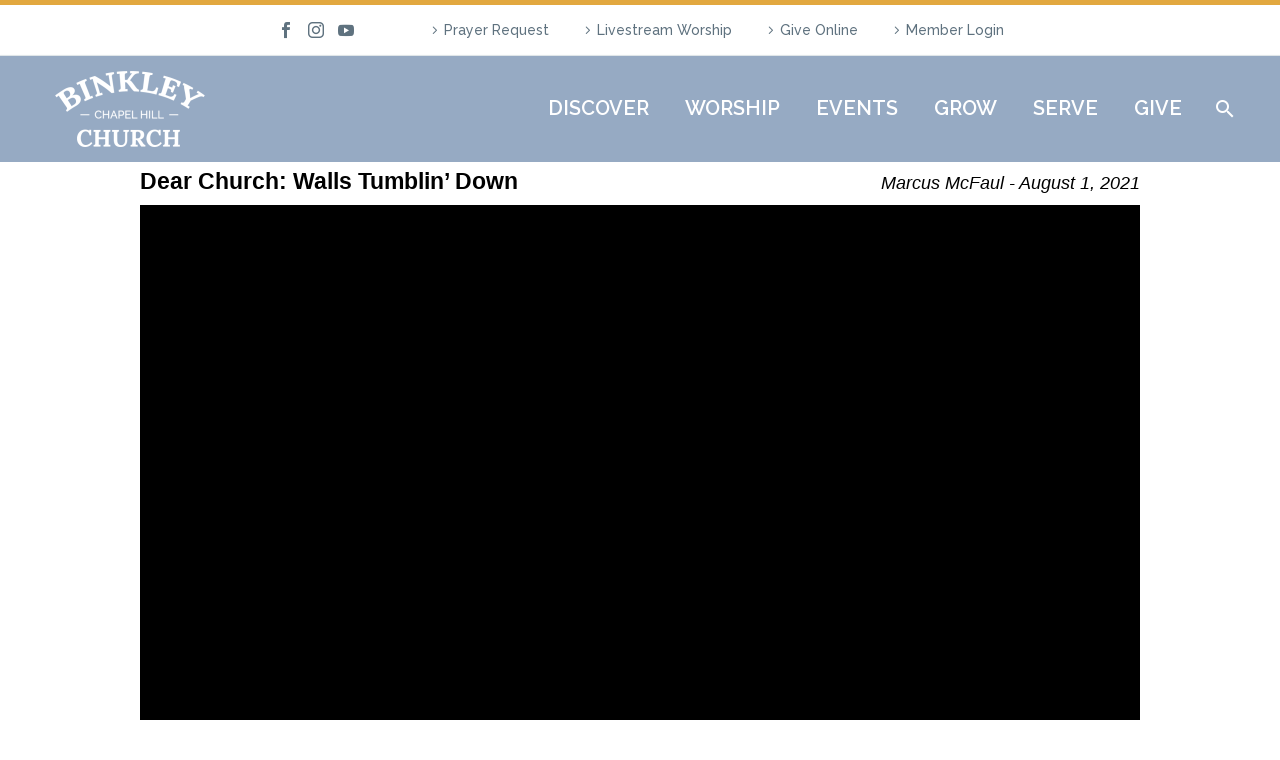

--- FILE ---
content_type: text/html; charset=UTF-8
request_url: https://binkleychurch.org/messages/dear-church-walls-tumblin-down/?enmse=1&enmse_spid=2
body_size: 96370
content:
<!DOCTYPE html>
<!--[if IE 7]>
<html class="ie ie7" lang="en-US" xmlns:og="https://ogp.me/ns#" xmlns:fb="https://ogp.me/ns/fb#">
<![endif]-->
<!--[if IE 8]>
<html class="ie ie8" lang="en-US" xmlns:og="https://ogp.me/ns#" xmlns:fb="https://ogp.me/ns/fb#">
<![endif]-->
<!--[if !(IE 7) | !(IE 8) ]><!-->
<html lang="en-US" xmlns:og="https://ogp.me/ns#" xmlns:fb="https://ogp.me/ns/fb#">
<!--<![endif]-->
<head>
	<meta charset="UTF-8">
	<meta name="viewport" content="width=device-width, initial-scale=1.0" />
	<link rel="profile" href="https://gmpg.org/xfn/11">
	<link rel="pingback" href="https://binkleychurch.org/xmlrpc.php">
	<meta name='robots' content='noindex, follow' />

	<!-- This site is optimized with the Yoast SEO Premium plugin v22.2 (Yoast SEO v26.7) - https://yoast.com/wordpress/plugins/seo/ -->
	<title>Message: &quot;Dear Church: Walls Tumblin’ Down&quot; from Marcus McFaul - Binkley Baptist Church</title>
	<meta property="og:locale" content="en_US" />
	<meta property="og:type" content="article" />
	<meta property="og:title" content="Message: &quot;Dear Church: Walls Tumblin’ Down&quot; from Marcus McFaul" />
	<meta property="og:description" content="A message from the series &quot;2021 Sunday Worship.&quot;" />
	<meta property="og:url" content="https://binkleychurch.org/messages/dear-church-walls-tumblin-down/" />
	<meta property="og:site_name" content="Binkley Baptist Church" />
	<meta property="article:publisher" content="https://www.facebook.com/binkley.church/" />
	<meta property="og:image" content="https://binkleychurch.org/wp-content/uploads/2019/09/blue-bird-e1582574771111.png" />
	<meta property="og:image:width" content="335" />
	<meta property="og:image:height" content="335" />
	<meta property="og:image:type" content="image/png" />
	<meta name="twitter:card" content="summary_large_image" />
	<meta name="twitter:site" content="@BinkleyChurch" />
	<script type="application/ld+json" class="yoast-schema-graph">{"@context":"https://schema.org","@graph":[{"@type":"WebPage","@id":"https://binkleychurch.org/messages/dear-church-walls-tumblin-down/","url":"https://binkleychurch.org/messages/dear-church-walls-tumblin-down/","name":"Message: \"Dear Church: Walls Tumblin’ Down\" from Marcus McFaul - Binkley Baptist Church","isPartOf":{"@id":"https://binkleychurch.org/#website"},"datePublished":"2021-08-05T00:51:57+00:00","breadcrumb":{"@id":"https://binkleychurch.org/messages/dear-church-walls-tumblin-down/#breadcrumb"},"inLanguage":"en-US","potentialAction":[{"@type":"ReadAction","target":["https://binkleychurch.org/messages/dear-church-walls-tumblin-down/"]}]},{"@type":"BreadcrumbList","@id":"https://binkleychurch.org/messages/dear-church-walls-tumblin-down/#breadcrumb","itemListElement":[{"@type":"ListItem","position":1,"name":"Home","item":"https://binkleychurch.org/"},{"@type":"ListItem","position":2,"name":"Messages","item":"https://binkleychurch.org/messages/"},{"@type":"ListItem","position":3,"name":"Message: &#8220;Dear Church: Walls Tumblin’ Down&#8221; from Marcus McFaul"}]},{"@type":"WebSite","@id":"https://binkleychurch.org/#website","url":"https://binkleychurch.org/","name":"Binkley Baptist Church","description":"All are welcome","publisher":{"@id":"https://binkleychurch.org/#organization"},"potentialAction":[{"@type":"SearchAction","target":{"@type":"EntryPoint","urlTemplate":"https://binkleychurch.org/?s={search_term_string}"},"query-input":{"@type":"PropertyValueSpecification","valueRequired":true,"valueName":"search_term_string"}}],"inLanguage":"en-US"},{"@type":"Organization","@id":"https://binkleychurch.org/#organization","name":"Binkley Baptist Church","url":"https://binkleychurch.org/","logo":{"@type":"ImageObject","inLanguage":"en-US","@id":"https://binkleychurch.org/#/schema/logo/image/","url":"https://binkleychurch.org/wp-content/uploads/2019/09/Logo-with-title.png","contentUrl":"https://binkleychurch.org/wp-content/uploads/2019/09/Logo-with-title.png","width":745,"height":873,"caption":"Binkley Baptist Church"},"image":{"@id":"https://binkleychurch.org/#/schema/logo/image/"},"sameAs":["https://www.facebook.com/binkley.church/","https://x.com/BinkleyChurch","https://www.instagram.com/binkleychurch/"]}]}</script>
	<!-- / Yoast SEO Premium plugin. -->


<link rel='dns-prefetch' href='//cdn.jsdelivr.net' />
<link rel='dns-prefetch' href='//www.googletagmanager.com' />
<link rel='dns-prefetch' href='//fonts.googleapis.com' />
<link rel="alternate" type="application/rss+xml" title="Binkley Baptist Church &raquo; Feed" href="https://binkleychurch.org/feed/" />
<link rel="alternate" type="application/rss+xml" title="Binkley Baptist Church &raquo; Comments Feed" href="https://binkleychurch.org/comments/feed/" />
<link rel="alternate" title="oEmbed (JSON)" type="application/json+oembed" href="https://binkleychurch.org/wp-json/oembed/1.0/embed?url=https%3A%2F%2Fbinkleychurch.org%2Fmessages%2Fdear-church-walls-tumblin-down%2F" />
<link rel="alternate" title="oEmbed (XML)" type="text/xml+oembed" href="https://binkleychurch.org/wp-json/oembed/1.0/embed?url=https%3A%2F%2Fbinkleychurch.org%2Fmessages%2Fdear-church-walls-tumblin-down%2F&#038;format=xml" />
<style id='wp-img-auto-sizes-contain-inline-css' type='text/css'>
img:is([sizes=auto i],[sizes^="auto," i]){contain-intrinsic-size:3000px 1500px}
/*# sourceURL=wp-img-auto-sizes-contain-inline-css */
</style>
<link rel='stylesheet' id='SeriesEngineFrontendStyles-css' href='https://binkleychurch.org/wp-content/plugins/seriesengine_plugin/css/se_styles.css?ver=6.9' type='text/css' media='all' />
<link rel='stylesheet' id='mediaelement-css' href='https://binkleychurch.org/wp-includes/js/mediaelement/mediaelementplayer-legacy.min.css?ver=4.2.17' type='text/css' media='all' />
<link rel='stylesheet' id='wp-mediaelement-css' href='https://binkleychurch.org/wp-content/themes/thegem/css/wp-mediaelement.css?ver=5.11.1' type='text/css' media='all' />
<link rel='stylesheet' id='seriesenginefontawesome-css' href='https://binkleychurch.org/wp-content/plugins/seriesengine_plugin/css/font-awesome/css/font-awesome.min.css?ver=6.9' type='text/css' media='all' />
<link rel='stylesheet' id='mec-select2-style-css' href='https://binkleychurch.org/wp-content/plugins/modern-events-calendar-lite/assets/packages/select2/select2.min.css?ver=7.29.0' type='text/css' media='all' />
<link rel='stylesheet' id='mec-font-icons-css' href='https://binkleychurch.org/wp-content/plugins/modern-events-calendar-lite/assets/css/iconfonts.css?ver=7.29.0' type='text/css' media='all' />
<link rel='stylesheet' id='mec-frontend-style-css' href='https://binkleychurch.org/wp-content/plugins/modern-events-calendar-lite/assets/css/frontend.min.css?ver=7.29.0' type='text/css' media='all' />
<link rel='stylesheet' id='accessibility-css' href='https://binkleychurch.org/wp-content/plugins/modern-events-calendar-lite/assets/css/a11y.min.css?ver=7.29.0' type='text/css' media='all' />
<link rel='stylesheet' id='mec-tooltip-style-css' href='https://binkleychurch.org/wp-content/plugins/modern-events-calendar-lite/assets/packages/tooltip/tooltip.css?ver=7.29.0' type='text/css' media='all' />
<link rel='stylesheet' id='mec-tooltip-shadow-style-css' href='https://binkleychurch.org/wp-content/plugins/modern-events-calendar-lite/assets/packages/tooltip/tooltipster-sideTip-shadow.min.css?ver=7.29.0' type='text/css' media='all' />
<link rel='stylesheet' id='featherlight-css' href='https://binkleychurch.org/wp-content/plugins/modern-events-calendar-lite/assets/packages/featherlight/featherlight.css?ver=7.29.0' type='text/css' media='all' />
<link rel='stylesheet' id='mec-custom-google-font-css' href='https://fonts.googleapis.com/css?family=Raleway%3A100%2C+100italic%2C+200%2C+200italic%2C+300%2C+300italic%2C+regular%2C+italic%2C+500%2C+500italic%2C+600%2C+600italic%2C+700%2C+700italic%2C+800%2C+800italic%2C+900%2C+900italic%2C+%7CMuli%3A900italic%2C+900italic%2C+900italic%2C+900italic%2C+&#038;subset=latin%2Clatin-ext&#038;ver=7.29.0' type='text/css' media='all' />
<link rel='stylesheet' id='mec-lity-style-css' href='https://binkleychurch.org/wp-content/plugins/modern-events-calendar-lite/assets/packages/lity/lity.min.css?ver=7.29.0' type='text/css' media='all' />
<link rel='stylesheet' id='mec-general-calendar-style-css' href='https://binkleychurch.org/wp-content/plugins/modern-events-calendar-lite/assets/css/mec-general-calendar.css?ver=7.29.0' type='text/css' media='all' />
<link rel='stylesheet' id='thegem-preloader-css' href='https://binkleychurch.org/wp-content/themes/thegem/css/thegem-preloader.css?ver=5.11.1' type='text/css' media='all' />
<style id='thegem-preloader-inline-css' type='text/css'>

		body:not(.compose-mode) .gem-icon-style-gradient span,
		body:not(.compose-mode) .gem-icon .gem-icon-half-1,
		body:not(.compose-mode) .gem-icon .gem-icon-half-2 {
			opacity: 0 !important;
			}
/*# sourceURL=thegem-preloader-inline-css */
</style>
<link rel='stylesheet' id='thegem-reset-css' href='https://binkleychurch.org/wp-content/themes/thegem/css/thegem-reset.css?ver=5.11.1' type='text/css' media='all' />
<link rel='stylesheet' id='thegem-grid-css' href='https://binkleychurch.org/wp-content/themes/thegem/css/thegem-grid.css?ver=5.11.1' type='text/css' media='all' />
<link rel='stylesheet' id='thegem-header-css' href='https://binkleychurch.org/wp-content/themes/thegem/css/thegem-header.css?ver=5.11.1' type='text/css' media='all' />
<link rel='stylesheet' id='thegem-style-css' href='https://binkleychurch.org/wp-content/themes/thegem/style.css?ver=5.11.1' type='text/css' media='all' />
<link rel='stylesheet' id='thegem-child-style-css' href='https://binkleychurch.org/wp-content/themes/thegem-child/style.css?ver=5.11.1' type='text/css' media='all' />
<link rel='stylesheet' id='thegem-widgets-css' href='https://binkleychurch.org/wp-content/themes/thegem/css/thegem-widgets.css?ver=5.11.1' type='text/css' media='all' />
<link rel='stylesheet' id='thegem-new-css-css' href='https://binkleychurch.org/wp-content/themes/thegem/css/thegem-new-css.css?ver=5.11.1' type='text/css' media='all' />
<link rel='stylesheet' id='perevazka-css-css-css' href='https://binkleychurch.org/wp-content/themes/thegem/css/thegem-perevazka-css.css?ver=5.11.1' type='text/css' media='all' />
<link rel='stylesheet' id='thegem-google-fonts-css' href='//fonts.googleapis.com/css?family=Raleway%3A100%2C200%2C300%2C400%2C500%2C600%2C700%2C800%2C900%2C100italic%2C200italic%2C300italic%2C400italic%2C500italic%2C600italic%2C700italic%2C800italic%2C900italic%7CSource+Sans+Pro%3A200%2C200italic%2C300%2C300italic%2C400%2C400italic%2C600%2C600italic%2C700%2C700italic%2C900%2C900italic%7CLora%3A400%2C500%2C600%2C700%2C400italic%2C500italic%2C600italic%2C700italic%7CMontserrat%3A100%2C200%2C300%2C400%2C500%2C600%2C700%2C800%2C900%2C100italic%2C200italic%2C300italic%2C400italic%2C500italic%2C600italic%2C700italic%2C800italic%2C900italic&#038;subset=cyrillic%2Ccyrillic-ext%2Clatin%2Clatin-ext%2Cvietnamese%2Cgreek%2Cgreek-ext%2Cmath%2Csymbols&#038;ver=6.9' type='text/css' media='all' />
<link rel='stylesheet' id='thegem-custom-css' href='https://binkleychurch.org/wp-content/uploads/thegem/css/custom-sgyZLSpo.css?ver=5.11.1' type='text/css' media='all' />
<style id='thegem-custom-inline-css' type='text/css'>
#page-title {background-color: #394961;padding-top: 80px;padding-bottom: 80px;}#page-title h1,#page-title .title-rich-content {color: #ffffff;}.page-title-excerpt {color: #ffffff;margin-top: 18px;}#page-title .page-title-title {margin-top: 0px;}#page-title .page-title-title .styled-subtitle.light,#page-title .page-title-excerpt .styled-subtitle.light{ font-family: var(--thegem-to-light-title-font-family); font-style: normal; font-weight: normal;}#page-title .page-title-title .title-main-menu,#page-title .page-title-excerpt .title-main-menu{ font-family: var(--thegem-to-menu-font-family); font-style: var(--thegem-to-menu-font-style); font-weight: var(--thegem-to-menu-font-weight); text-transform: var(--thegem-to-menu-text-transform); font-size: var(--thegem-to-menu-font-size); line-height: var(--thegem-to-menu-line-height); letter-spacing: var(--thegem-to-menu-letter-spacing, 0);}#page-title .page-title-title .title-main-menu.light,#page-title .page-title-excerpt .title-main-menu.light{ font-family: var(--thegem-to-light-title-font-family); font-style: normal; font-weight: normal;}#page-title .page-title-title .title-body,#page-title .page-title-excerpt .title-body{ font-family: var(--thegem-to-body-font-family); font-style: var(--thegem-to-body-font-style); font-weight: var(--thegem-to-body-font-weight); text-transform: var(--thegem-to-body-text-transform, none); font-size: var(--thegem-to-body-font-size); line-height: var(--thegem-to-body-line-height); letter-spacing: var(--thegem-to-body-letter-spacing);}#page-title .page-title-title .title-body.light,#page-title .page-title-excerpt .title-body.light{ font-family: var(--thegem-to-light-title-font-family); font-style: normal; font-weight: normal;}#page-title .page-title-title .title-tiny-body,#page-title .page-title-excerpt .title-tiny-body{ font-family: var(--thegem-to-body-tiny-font-family); font-style: var(--thegem-to-body-tiny-font-style); font-weight: var(--thegem-to-body-tiny-font-weight); text-transform: var(--thegem-to-body-tiny-text-transform, none); font-size: var(--thegem-to-body-tiny-font-size); line-height: var(--thegem-to-body-tiny-line-height); letter-spacing: var(--thegem-to-body-tiny-letter-spacing);}#page-title .page-title-title .title-tiny-body.light,#page-title .page-title-excerpt .title-tiny-body.light{ font-family: var(--thegem-to-light-title-font-family); font-style: normal; font-weight: normal;}.page-title-inner,body .breadcrumbs{padding-left: 0px;padding-right: 0px;}body .breadcrumbs,body .breadcrumbs a,body .bc-devider:before {color: #fff2af;}body .breadcrumbs .current {	color: #fff2af;	border-bottom: 3px solid #fff2af;}body .breadcrumbs a:hover {	color: #fff2af;}body .page-title-block .breadcrumbs-container{	text-align: center;}.page-breadcrumbs ul li a,.page-breadcrumbs ul li:not(:last-child):after{	color: #99A9B5FF;}.page-breadcrumbs ul li{	color: #3C3950FF;}.page-breadcrumbs ul li a:hover{	color: #3C3950FF;}.block-content {padding-top: 135px;}.block-content:last-of-type {padding-bottom: 110px;}.gem-slideshow,.slideshow-preloader {}#top-area {	display: block;}@media (max-width: 991px) {#page-title {padding-top: 80px;padding-bottom: 80px;}.page-title-inner, body .breadcrumbs{padding-left: 0px;padding-right: 0px;}.page-title-excerpt {margin-top: 18px;}#page-title .page-title-title {margin-top: 0px;}.block-content {}.block-content:last-of-type {}#top-area {	display: block;}}@media (max-width: 767px) {#page-title {padding-top: 80px;padding-bottom: 80px;}.page-title-inner,body .breadcrumbs{padding-left: 0px;padding-right: 0px;}.page-title-excerpt {margin-top: 18px;}#page-title .page-title-title {margin-top: 0px;}.block-content {}.block-content:last-of-type {}#top-area {	display: none;}}
/*# sourceURL=thegem-custom-inline-css */
</style>
<link rel='stylesheet' id='js_composer_front-css' href='https://binkleychurch.org/wp-content/plugins/js_composer/assets/css/js_composer.min.css?ver=8.7.2' type='text/css' media='all' />
<link rel='stylesheet' id='thegem_js_composer_front-css' href='https://binkleychurch.org/wp-content/themes/thegem/css/thegem-js_composer_columns.css?ver=5.11.1' type='text/css' media='all' />
<link rel='stylesheet' id='thegem-additional-blog-1-css' href='https://binkleychurch.org/wp-content/themes/thegem/css/thegem-additional-blog-1.css?ver=5.11.1' type='text/css' media='all' />
<link rel='stylesheet' id='jquery-fancybox-css' href='https://binkleychurch.org/wp-content/themes/thegem/js/fancyBox/jquery.fancybox.min.css?ver=5.11.1' type='text/css' media='all' />
<link rel='stylesheet' id='thegem-vc_elements-css' href='https://binkleychurch.org/wp-content/themes/thegem/css/thegem-vc_elements.css?ver=5.11.1' type='text/css' media='all' />
<style id='wp-emoji-styles-inline-css' type='text/css'>

	img.wp-smiley, img.emoji {
		display: inline !important;
		border: none !important;
		box-shadow: none !important;
		height: 1em !important;
		width: 1em !important;
		margin: 0 0.07em !important;
		vertical-align: -0.1em !important;
		background: none !important;
		padding: 0 !important;
	}
/*# sourceURL=wp-emoji-styles-inline-css */
</style>
<link rel='stylesheet' id='wp-block-library-css' href='https://binkleychurch.org/wp-includes/css/dist/block-library/style.min.css?ver=6.9' type='text/css' media='all' />
<style id='global-styles-inline-css' type='text/css'>
:root{--wp--preset--aspect-ratio--square: 1;--wp--preset--aspect-ratio--4-3: 4/3;--wp--preset--aspect-ratio--3-4: 3/4;--wp--preset--aspect-ratio--3-2: 3/2;--wp--preset--aspect-ratio--2-3: 2/3;--wp--preset--aspect-ratio--16-9: 16/9;--wp--preset--aspect-ratio--9-16: 9/16;--wp--preset--color--black: #000000;--wp--preset--color--cyan-bluish-gray: #abb8c3;--wp--preset--color--white: #ffffff;--wp--preset--color--pale-pink: #f78da7;--wp--preset--color--vivid-red: #cf2e2e;--wp--preset--color--luminous-vivid-orange: #ff6900;--wp--preset--color--luminous-vivid-amber: #fcb900;--wp--preset--color--light-green-cyan: #7bdcb5;--wp--preset--color--vivid-green-cyan: #00d084;--wp--preset--color--pale-cyan-blue: #8ed1fc;--wp--preset--color--vivid-cyan-blue: #0693e3;--wp--preset--color--vivid-purple: #9b51e0;--wp--preset--gradient--vivid-cyan-blue-to-vivid-purple: linear-gradient(135deg,rgb(6,147,227) 0%,rgb(155,81,224) 100%);--wp--preset--gradient--light-green-cyan-to-vivid-green-cyan: linear-gradient(135deg,rgb(122,220,180) 0%,rgb(0,208,130) 100%);--wp--preset--gradient--luminous-vivid-amber-to-luminous-vivid-orange: linear-gradient(135deg,rgb(252,185,0) 0%,rgb(255,105,0) 100%);--wp--preset--gradient--luminous-vivid-orange-to-vivid-red: linear-gradient(135deg,rgb(255,105,0) 0%,rgb(207,46,46) 100%);--wp--preset--gradient--very-light-gray-to-cyan-bluish-gray: linear-gradient(135deg,rgb(238,238,238) 0%,rgb(169,184,195) 100%);--wp--preset--gradient--cool-to-warm-spectrum: linear-gradient(135deg,rgb(74,234,220) 0%,rgb(151,120,209) 20%,rgb(207,42,186) 40%,rgb(238,44,130) 60%,rgb(251,105,98) 80%,rgb(254,248,76) 100%);--wp--preset--gradient--blush-light-purple: linear-gradient(135deg,rgb(255,206,236) 0%,rgb(152,150,240) 100%);--wp--preset--gradient--blush-bordeaux: linear-gradient(135deg,rgb(254,205,165) 0%,rgb(254,45,45) 50%,rgb(107,0,62) 100%);--wp--preset--gradient--luminous-dusk: linear-gradient(135deg,rgb(255,203,112) 0%,rgb(199,81,192) 50%,rgb(65,88,208) 100%);--wp--preset--gradient--pale-ocean: linear-gradient(135deg,rgb(255,245,203) 0%,rgb(182,227,212) 50%,rgb(51,167,181) 100%);--wp--preset--gradient--electric-grass: linear-gradient(135deg,rgb(202,248,128) 0%,rgb(113,206,126) 100%);--wp--preset--gradient--midnight: linear-gradient(135deg,rgb(2,3,129) 0%,rgb(40,116,252) 100%);--wp--preset--font-size--small: 13px;--wp--preset--font-size--medium: 20px;--wp--preset--font-size--large: 36px;--wp--preset--font-size--x-large: 42px;--wp--preset--spacing--20: 0.44rem;--wp--preset--spacing--30: 0.67rem;--wp--preset--spacing--40: 1rem;--wp--preset--spacing--50: 1.5rem;--wp--preset--spacing--60: 2.25rem;--wp--preset--spacing--70: 3.38rem;--wp--preset--spacing--80: 5.06rem;--wp--preset--shadow--natural: 6px 6px 9px rgba(0, 0, 0, 0.2);--wp--preset--shadow--deep: 12px 12px 50px rgba(0, 0, 0, 0.4);--wp--preset--shadow--sharp: 6px 6px 0px rgba(0, 0, 0, 0.2);--wp--preset--shadow--outlined: 6px 6px 0px -3px rgb(255, 255, 255), 6px 6px rgb(0, 0, 0);--wp--preset--shadow--crisp: 6px 6px 0px rgb(0, 0, 0);}:where(.is-layout-flex){gap: 0.5em;}:where(.is-layout-grid){gap: 0.5em;}body .is-layout-flex{display: flex;}.is-layout-flex{flex-wrap: wrap;align-items: center;}.is-layout-flex > :is(*, div){margin: 0;}body .is-layout-grid{display: grid;}.is-layout-grid > :is(*, div){margin: 0;}:where(.wp-block-columns.is-layout-flex){gap: 2em;}:where(.wp-block-columns.is-layout-grid){gap: 2em;}:where(.wp-block-post-template.is-layout-flex){gap: 1.25em;}:where(.wp-block-post-template.is-layout-grid){gap: 1.25em;}.has-black-color{color: var(--wp--preset--color--black) !important;}.has-cyan-bluish-gray-color{color: var(--wp--preset--color--cyan-bluish-gray) !important;}.has-white-color{color: var(--wp--preset--color--white) !important;}.has-pale-pink-color{color: var(--wp--preset--color--pale-pink) !important;}.has-vivid-red-color{color: var(--wp--preset--color--vivid-red) !important;}.has-luminous-vivid-orange-color{color: var(--wp--preset--color--luminous-vivid-orange) !important;}.has-luminous-vivid-amber-color{color: var(--wp--preset--color--luminous-vivid-amber) !important;}.has-light-green-cyan-color{color: var(--wp--preset--color--light-green-cyan) !important;}.has-vivid-green-cyan-color{color: var(--wp--preset--color--vivid-green-cyan) !important;}.has-pale-cyan-blue-color{color: var(--wp--preset--color--pale-cyan-blue) !important;}.has-vivid-cyan-blue-color{color: var(--wp--preset--color--vivid-cyan-blue) !important;}.has-vivid-purple-color{color: var(--wp--preset--color--vivid-purple) !important;}.has-black-background-color{background-color: var(--wp--preset--color--black) !important;}.has-cyan-bluish-gray-background-color{background-color: var(--wp--preset--color--cyan-bluish-gray) !important;}.has-white-background-color{background-color: var(--wp--preset--color--white) !important;}.has-pale-pink-background-color{background-color: var(--wp--preset--color--pale-pink) !important;}.has-vivid-red-background-color{background-color: var(--wp--preset--color--vivid-red) !important;}.has-luminous-vivid-orange-background-color{background-color: var(--wp--preset--color--luminous-vivid-orange) !important;}.has-luminous-vivid-amber-background-color{background-color: var(--wp--preset--color--luminous-vivid-amber) !important;}.has-light-green-cyan-background-color{background-color: var(--wp--preset--color--light-green-cyan) !important;}.has-vivid-green-cyan-background-color{background-color: var(--wp--preset--color--vivid-green-cyan) !important;}.has-pale-cyan-blue-background-color{background-color: var(--wp--preset--color--pale-cyan-blue) !important;}.has-vivid-cyan-blue-background-color{background-color: var(--wp--preset--color--vivid-cyan-blue) !important;}.has-vivid-purple-background-color{background-color: var(--wp--preset--color--vivid-purple) !important;}.has-black-border-color{border-color: var(--wp--preset--color--black) !important;}.has-cyan-bluish-gray-border-color{border-color: var(--wp--preset--color--cyan-bluish-gray) !important;}.has-white-border-color{border-color: var(--wp--preset--color--white) !important;}.has-pale-pink-border-color{border-color: var(--wp--preset--color--pale-pink) !important;}.has-vivid-red-border-color{border-color: var(--wp--preset--color--vivid-red) !important;}.has-luminous-vivid-orange-border-color{border-color: var(--wp--preset--color--luminous-vivid-orange) !important;}.has-luminous-vivid-amber-border-color{border-color: var(--wp--preset--color--luminous-vivid-amber) !important;}.has-light-green-cyan-border-color{border-color: var(--wp--preset--color--light-green-cyan) !important;}.has-vivid-green-cyan-border-color{border-color: var(--wp--preset--color--vivid-green-cyan) !important;}.has-pale-cyan-blue-border-color{border-color: var(--wp--preset--color--pale-cyan-blue) !important;}.has-vivid-cyan-blue-border-color{border-color: var(--wp--preset--color--vivid-cyan-blue) !important;}.has-vivid-purple-border-color{border-color: var(--wp--preset--color--vivid-purple) !important;}.has-vivid-cyan-blue-to-vivid-purple-gradient-background{background: var(--wp--preset--gradient--vivid-cyan-blue-to-vivid-purple) !important;}.has-light-green-cyan-to-vivid-green-cyan-gradient-background{background: var(--wp--preset--gradient--light-green-cyan-to-vivid-green-cyan) !important;}.has-luminous-vivid-amber-to-luminous-vivid-orange-gradient-background{background: var(--wp--preset--gradient--luminous-vivid-amber-to-luminous-vivid-orange) !important;}.has-luminous-vivid-orange-to-vivid-red-gradient-background{background: var(--wp--preset--gradient--luminous-vivid-orange-to-vivid-red) !important;}.has-very-light-gray-to-cyan-bluish-gray-gradient-background{background: var(--wp--preset--gradient--very-light-gray-to-cyan-bluish-gray) !important;}.has-cool-to-warm-spectrum-gradient-background{background: var(--wp--preset--gradient--cool-to-warm-spectrum) !important;}.has-blush-light-purple-gradient-background{background: var(--wp--preset--gradient--blush-light-purple) !important;}.has-blush-bordeaux-gradient-background{background: var(--wp--preset--gradient--blush-bordeaux) !important;}.has-luminous-dusk-gradient-background{background: var(--wp--preset--gradient--luminous-dusk) !important;}.has-pale-ocean-gradient-background{background: var(--wp--preset--gradient--pale-ocean) !important;}.has-electric-grass-gradient-background{background: var(--wp--preset--gradient--electric-grass) !important;}.has-midnight-gradient-background{background: var(--wp--preset--gradient--midnight) !important;}.has-small-font-size{font-size: var(--wp--preset--font-size--small) !important;}.has-medium-font-size{font-size: var(--wp--preset--font-size--medium) !important;}.has-large-font-size{font-size: var(--wp--preset--font-size--large) !important;}.has-x-large-font-size{font-size: var(--wp--preset--font-size--x-large) !important;}
/*# sourceURL=global-styles-inline-css */
</style>

<style id='classic-theme-styles-inline-css' type='text/css'>
/*! This file is auto-generated */
.wp-block-button__link{color:#fff;background-color:#32373c;border-radius:9999px;box-shadow:none;text-decoration:none;padding:calc(.667em + 2px) calc(1.333em + 2px);font-size:1.125em}.wp-block-file__button{background:#32373c;color:#fff;text-decoration:none}
/*# sourceURL=/wp-includes/css/classic-themes.min.css */
</style>
<link rel='stylesheet' id='contact-form-7-css' href='https://binkleychurch.org/wp-content/plugins/contact-form-7/includes/css/styles.css?ver=6.1.4' type='text/css' media='all' />
<link rel='stylesheet' id='wpstream-style-css' href='https://binkleychurch.org/wp-content/plugins/wpstream/public//css/wpstream_style.css?ver=4.9.8' type='text/css' media='all' />
<link rel='stylesheet' id='video-js.min-css' href='https://binkleychurch.org/wp-content/plugins/wpstream/public/css/video-js.css?ver=4.9.8' type='text/css' media='all' />
<link rel='stylesheet' id='videojs-wpstream-player-css' href='https://binkleychurch.org/wp-content/plugins/wpstream/public/css/videojs-wpstream.css?ver=4.9.8.1768624762' type='text/css' media='all' />
<link rel='stylesheet' id='wpstream-integrations-css' href='https://binkleychurch.org/wp-content/plugins/wpstream/integrations/css/integrations.css?ver=4.9.8' type='text/css' media='all' />
<link rel='stylesheet' id='wpstream_front_style-css' href='https://binkleychurch.org/wp-content/plugins/wpstream/admin/css/wpstream-admin.css?ver=4.9.8' type='text/css' media='all' />
<link rel='stylesheet' id='__EPYT__style-css' href='https://binkleychurch.org/wp-content/plugins/youtube-embed-plus/styles/ytprefs.min.css?ver=14.2.4' type='text/css' media='all' />
<style id='__EPYT__style-inline-css' type='text/css'>

                .epyt-gallery-thumb {
                        width: 33.333%;
                }
                
/*# sourceURL=__EPYT__style-inline-css */
</style>
<!--n2css--><!--n2js--><script type="text/javascript">function fullHeightRow() {
			var fullHeight,
				offsetTop,
				element = document.getElementsByClassName('vc_row-o-full-height')[0];
			if (element) {
				fullHeight = window.innerHeight;
				offsetTop = window.pageYOffset + element.getBoundingClientRect().top;
				if (offsetTop < fullHeight) {
					fullHeight = 100 - offsetTop / (fullHeight / 100);
					element.style.minHeight = fullHeight + 'vh'
				}
			}
		}</script><script type="text/javascript" src="https://binkleychurch.org/wp-includes/js/jquery/jquery.min.js?ver=3.7.1" id="jquery-core-js"></script>
<script type="text/javascript" src="https://binkleychurch.org/wp-includes/js/jquery/jquery-migrate.min.js?ver=3.4.1" id="jquery-migrate-js"></script>
<script type="text/javascript" id="SeriesEngineFrontendJavascript-js-extra">
/* <![CDATA[ */
var seajax = {"ajaxurl":"https://binkleychurch.org/wp-admin/admin-ajax.php"};
//# sourceURL=SeriesEngineFrontendJavascript-js-extra
/* ]]> */
</script>
<script type="text/javascript" src="https://binkleychurch.org/wp-content/plugins/seriesengine_plugin/js/seriesenginefrontend281.js?ver=6.9" id="SeriesEngineFrontendJavascript-js"></script>
<script type="text/javascript" src="https://vjs.zencdn.net/8.20.0/video.min.js?ver=1" id="video.min-js"></script>

<!-- Google tag (gtag.js) snippet added by Site Kit -->
<!-- Google Analytics snippet added by Site Kit -->
<script type="text/javascript" src="https://www.googletagmanager.com/gtag/js?id=GT-5RMJCHJ" id="google_gtagjs-js" async></script>
<script type="text/javascript" id="google_gtagjs-js-after">
/* <![CDATA[ */
window.dataLayer = window.dataLayer || [];function gtag(){dataLayer.push(arguments);}
gtag("set","linker",{"domains":["binkleychurch.org"]});
gtag("js", new Date());
gtag("set", "developer_id.dZTNiMT", true);
gtag("config", "GT-5RMJCHJ");
//# sourceURL=google_gtagjs-js-after
/* ]]> */
</script>
<script type="text/javascript" id="__ytprefs__-js-extra">
/* <![CDATA[ */
var _EPYT_ = {"ajaxurl":"https://binkleychurch.org/wp-admin/admin-ajax.php","security":"9c3785dbc3","gallery_scrolloffset":"20","eppathtoscripts":"https://binkleychurch.org/wp-content/plugins/youtube-embed-plus/scripts/","eppath":"https://binkleychurch.org/wp-content/plugins/youtube-embed-plus/","epresponsiveselector":"[\"iframe.__youtube_prefs__\"]","epdovol":"1","version":"14.2.4","evselector":"iframe.__youtube_prefs__[src], iframe[src*=\"youtube.com/embed/\"], iframe[src*=\"youtube-nocookie.com/embed/\"]","ajax_compat":"","maxres_facade":"eager","ytapi_load":"light","pause_others":"","stopMobileBuffer":"1","facade_mode":"","not_live_on_channel":""};
//# sourceURL=__ytprefs__-js-extra
/* ]]> */
</script>
<script type="text/javascript" src="https://binkleychurch.org/wp-content/plugins/youtube-embed-plus/scripts/ytprefs.min.js?ver=14.2.4" id="__ytprefs__-js"></script>
<script></script><link rel="https://api.w.org/" href="https://binkleychurch.org/wp-json/" /><link rel="EditURI" type="application/rsd+xml" title="RSD" href="https://binkleychurch.org/xmlrpc.php?rsd" />
<meta name="generator" content="WordPress 6.9" />
<link rel='shortlink' href='https://binkleychurch.org/?p=27475' />
<meta name="generator" content="Site Kit by Google 1.170.0" /><meta property="og:site_name" content="Binkley Baptist Church" /><meta property="og:description" content="A message from the series &quot;2021 Sunday Worship.&quot; " /><meta property="og:title" content="Message: &#8220;Dear Church: Walls Tumblin’ Down&#8221; from Marcus McFaul" /><meta property="og:url" content='https://binkleychurch.org/messages/dear-church-walls-tumblin-down/' /><!-- Display fixes for Internet Explorer -->
	<!--[if IE 9]>
	<link href="https://binkleychurch.org/wp-content/plugins/seriesengine_plugin/css/ie9_fix.css" rel="stylesheet" type="text/css" />
	<![endif]-->
	<!--[if IE 8]>
	<link href="https://binkleychurch.org/wp-content/plugins/seriesengine_plugin/css/ie8_fix.css" rel="stylesheet" type="text/css" />
	<![endif]-->
	<!--[if lte IE 7]>
	<link href="https://binkleychurch.org/wp-content/plugins/seriesengine_plugin/css/ie7_fix.css" rel="stylesheet" type="text/css" />
	<![endif]-->
	<!-- end display fixes for Internet Explorer --><meta name="generator" content="Powered by WPBakery Page Builder - drag and drop page builder for WordPress."/>
<link rel="icon" href="https://binkleychurch.org/wp-content/uploads/2019/09/blue-bird-e1582574771111.png" sizes="32x32" />
<link rel="icon" href="https://binkleychurch.org/wp-content/uploads/2019/09/blue-bird-e1582574771111.png" sizes="192x192" />
<link rel="apple-touch-icon" href="https://binkleychurch.org/wp-content/uploads/2019/09/blue-bird-e1582574771111.png" />
<meta name="msapplication-TileImage" content="https://binkleychurch.org/wp-content/uploads/2019/09/blue-bird-e1582574771111.png" />
<script>if(document.querySelector('[data-type="vc_custom-css"]')) {document.head.appendChild(document.querySelector('[data-type="vc_custom-css"]'));}</script>		<style type="text/css" id="wp-custom-css">
			/* the following fixes the spacing between the title and the content that follows */
.block-content{
	padding-top: 0px;
}

.wpb_wrapper p{
	padding-top: 10px;
}
		</style>
		<noscript><style> .wpb_animate_when_almost_visible { opacity: 1; }</style></noscript>
<style>:root,::before,::after{--mec-heading-font-family: 'Raleway';--mec-paragraph-font-family: 'Muli';--mec-color-skin: #394961;--mec-color-skin-rgba-1: rgba(57,73,97,.25);--mec-color-skin-rgba-2: rgba(57,73,97,.5);--mec-color-skin-rgba-3: rgba(57,73,97,.75);--mec-color-skin-rgba-4: rgba(57,73,97,.11);--mec-primary-border-radius: ;--mec-secondary-border-radius: ;--mec-container-normal-width: 1196px;--mec-container-large-width: 1690px;--mec-title-color: #00bcd4;--mec-title-color-hover: #394961;--mec-content-color: #394961;--mec-fes-main-color: #40d9f1;--mec-fes-main-color-rgba-1: rgba(64, 217, 241, 0.12);--mec-fes-main-color-rgba-2: rgba(64, 217, 241, 0.23);--mec-fes-main-color-rgba-3: rgba(64, 217, 241, 0.03);--mec-fes-main-color-rgba-4: rgba(64, 217, 241, 0.3);--mec-fes-main-color-rgba-5: rgb(64 217 241 / 7%);--mec-fes-main-color-rgba-6: rgba(64, 217, 241, 0.2);</style><style>div img {
    height: auto !important;
    max-width: 100% !important;
}</style>	</head>


<body data-rsssl=1 class="wp-singular enmse_message-template-default single single-enmse_message postid-27475 wp-theme-thegem wp-child-theme-thegem-child mec-theme-thegem wpb-js-composer js-comp-ver-8.7.2 vc_responsive">

	<script type="text/javascript">
		var gemSettings = {"isTouch":"","forcedLasyDisabled":"","tabletPortrait":"1","tabletLandscape":"1","topAreaMobileDisable":"","parallaxDisabled":"","fillTopArea":"","themePath":"https:\/\/binkleychurch.org\/wp-content\/themes\/thegem","rootUrl":"https:\/\/binkleychurch.org","mobileEffectsEnabled":"","isRTL":""};
		(function() {
    function isTouchDevice() {
        return (('ontouchstart' in window) ||
            (navigator.MaxTouchPoints > 0) ||
            (navigator.msMaxTouchPoints > 0));
    }

    window.gemSettings.isTouch = isTouchDevice();

    function userAgentDetection() {
        var ua = navigator.userAgent.toLowerCase(),
        platform = navigator.platform.toLowerCase(),
        UA = ua.match(/(opera|ie|firefox|chrome|version)[\s\/:]([\w\d\.]+)?.*?(safari|version[\s\/:]([\w\d\.]+)|$)/) || [null, 'unknown', 0],
        mode = UA[1] == 'ie' && document.documentMode;

        window.gemBrowser = {
            name: (UA[1] == 'version') ? UA[3] : UA[1],
            version: UA[2],
            platform: {
                name: ua.match(/ip(?:ad|od|hone)/) ? 'ios' : (ua.match(/(?:webos|android)/) || platform.match(/mac|win|linux/) || ['other'])[0]
                }
        };
            }

    window.updateGemClientSize = function() {
        if (window.gemOptions == null || window.gemOptions == undefined) {
            window.gemOptions = {
                first: false,
                clientWidth: 0,
                clientHeight: 0,
                innerWidth: -1
            };
        }

        window.gemOptions.clientWidth = window.innerWidth || document.documentElement.clientWidth;
        if (document.body != null && !window.gemOptions.clientWidth) {
            window.gemOptions.clientWidth = document.body.clientWidth;
        }

        window.gemOptions.clientHeight = window.innerHeight || document.documentElement.clientHeight;
        if (document.body != null && !window.gemOptions.clientHeight) {
            window.gemOptions.clientHeight = document.body.clientHeight;
        }
    };

    window.updateGemInnerSize = function(width) {
        window.gemOptions.innerWidth = width != undefined ? width : (document.body != null ? document.body.clientWidth : 0);
    };

    userAgentDetection();
    window.updateGemClientSize(true);

    window.gemSettings.lasyDisabled = window.gemSettings.forcedLasyDisabled || (!window.gemSettings.mobileEffectsEnabled && (window.gemSettings.isTouch || window.gemOptions.clientWidth <= 800));
})();
		(function() {
    if (window.gemBrowser.name == 'safari') {
        try {
            var safariVersion = parseInt(window.gemBrowser.version);
        } catch(e) {
            var safariVersion = 0;
        }
        if (safariVersion >= 9) {
            window.gemSettings.parallaxDisabled = true;
            window.gemSettings.fillTopArea = true;
        }
    }
})();
		(function() {
    var fullwithData = {
        page: null,
        pageWidth: 0,
        pageOffset: {},
        fixVcRow: true,
        pagePaddingLeft: 0
    };

    function updateFullwidthData() {
        fullwithData.pageOffset = fullwithData.page.getBoundingClientRect();
        fullwithData.pageWidth = parseFloat(fullwithData.pageOffset.width);
        fullwithData.pagePaddingLeft = 0;

        if (fullwithData.page.className.indexOf('vertical-header') != -1) {
            fullwithData.pagePaddingLeft = 45;
            if (fullwithData.pageWidth >= 1600) {
                fullwithData.pagePaddingLeft = 360;
            }
            if (fullwithData.pageWidth < 980) {
                fullwithData.pagePaddingLeft = 0;
            }
        }
    }

    function gem_fix_fullwidth_position(element) {
        if (element == null) {
            return false;
        }

        if (fullwithData.page == null) {
            fullwithData.page = document.getElementById('page');
            updateFullwidthData();
        }

        /*if (fullwithData.pageWidth < 1170) {
            return false;
        }*/

        if (!fullwithData.fixVcRow) {
            return false;
        }

        if (element.previousElementSibling != null && element.previousElementSibling != undefined && element.previousElementSibling.className.indexOf('fullwidth-block') == -1) {
            var elementParentViewportOffset = element.previousElementSibling.getBoundingClientRect();
        } else {
            var elementParentViewportOffset = element.parentNode.getBoundingClientRect();
        }

        /*if (elementParentViewportOffset.top > window.gemOptions.clientHeight) {
            fullwithData.fixVcRow = false;
            return false;
        }*/

        if (element.className.indexOf('vc_row') != -1) {
            var elementMarginLeft = -21;
            var elementMarginRight = -21;
        } else {
            var elementMarginLeft = 0;
            var elementMarginRight = 0;
        }

        var offset = parseInt(fullwithData.pageOffset.left + 0.5) - parseInt((elementParentViewportOffset.left < 0 ? 0 : elementParentViewportOffset.left) + 0.5) - elementMarginLeft + fullwithData.pagePaddingLeft;
        var offsetKey = window.gemSettings.isRTL ? 'right' : 'left';

        element.style.position = 'relative';
        element.style[offsetKey] = offset + 'px';
        element.style.width = fullwithData.pageWidth - fullwithData.pagePaddingLeft + 'px';

        if (element.className.indexOf('vc_row') == -1) {
            element.setAttribute('data-fullwidth-updated', 1);
        }

        if (element.className.indexOf('vc_row') != -1 && element.className.indexOf('vc_section') == -1 && !element.hasAttribute('data-vc-stretch-content')) {
            var el_full = element.parentNode.querySelector('.vc_row-full-width-before');
            var padding = -1 * offset;
            0 > padding && (padding = 0);
            var paddingRight = fullwithData.pageWidth - padding - el_full.offsetWidth + elementMarginLeft + elementMarginRight;
            0 > paddingRight && (paddingRight = 0);
            element.style.paddingLeft = padding + 'px';
            element.style.paddingRight = paddingRight + 'px';
        }
    }

    window.gem_fix_fullwidth_position = gem_fix_fullwidth_position;

    document.addEventListener('DOMContentLoaded', function() {
        var classes = [];

        if (window.gemSettings.isTouch) {
            document.body.classList.add('thegem-touch');
        }

        if (window.gemSettings.lasyDisabled && !window.gemSettings.forcedLasyDisabled) {
            document.body.classList.add('thegem-effects-disabled');
        }
    });

    if (window.gemSettings.parallaxDisabled) {
        var head  = document.getElementsByTagName('head')[0],
            link  = document.createElement('style');
        link.rel  = 'stylesheet';
        link.type = 'text/css';
        link.innerHTML = ".fullwidth-block.fullwidth-block-parallax-fixed .fullwidth-block-background { background-attachment: scroll !important; }";
        head.appendChild(link);
    }
})();

(function() {
    setTimeout(function() {
        var preloader = document.getElementById('page-preloader');
        if (preloader != null && preloader != undefined) {
            preloader.className += ' preloader-loaded';
        }
    }, window.pagePreloaderHideTime || 1000);
})();
	</script>
	


<div id="page" class="layout-fullwidth header-style-4">

	<a href="#main" class="scroll-to-content">Skip to main content</a>

			<a href="#page" class="scroll-top-button">Scroll Top</a>
	
	
					<div class="top-area-background top-area-scroll-hide">
				<div id="top-area" class="top-area top-area-style-default top-area-alignment-center">
	<div class="container">
		<div class="top-area-items inline-inside">
										<div class="top-area-block top-area-socials socials-colored-hover">			<div class="socials inline-inside">
															<a class="socials-item" href="https://www.facebook.com/binkley.church/" target="_blank" rel="noopener" title="Facebook">
                            <i class="socials-item-icon facebook "></i>
                        </a>
																																						<a class="socials-item" href="https://www.instagram.com/binkleychurch/" target="_blank" rel="noopener" title="Instagram">
                            <i class="socials-item-icon instagram "></i>
                        </a>
																																																								<a class="socials-item" href="https://www.youtube.com/channel/UCElz9MqB9wVdiTyKGdg5lcA" target="_blank" rel="noopener" title="YouTube">
                            <i class="socials-item-icon youtube "></i>
                        </a>
																																																																																																																																																																																																																																																																																																																</div>
			</div>
										<div class="top-area-block top-area-menu">
											<nav id="top-area-menu">
							<ul id="top-area-navigation" class="nav-menu styled inline-inside"><li id="menu-item-28468" class="menu-item menu-item-type-custom menu-item-object-custom menu-item-28468"><a href="mailto:%20office@binkleychurch.org">Prayer Request</a></li>
<li id="menu-item-28633" class="menu-item menu-item-type-post_type menu-item-object-page menu-item-28633"><a href="https://binkleychurch.org/worship/sundayservicelive/">Livestream Worship</a></li>
<li id="menu-item-28467" class="menu-item menu-item-type-custom menu-item-object-custom menu-item-28467"><a href="https://give.tithe.ly/?formId=2d5b5728-6865-11ee-90fc-1260ab546d11">Give Online</a></li>
<li id="menu-item-25796" class="menu-item menu-item-type-post_type menu-item-object-page menu-item-25796"><a href="https://binkleychurch.org/members/">Member Login</a></li>
</ul>						</nav>
														</div>
					</div>
	</div>
</div>
			</div>
		
		<div id="site-header-wrapper"  class="  " >
			
			
			<header id="site-header" class="site-header animated-header mobile-menu-layout-default" role="banner">
								
				<div class="header-background">
					<div class="container">
						<div class="header-main logo-position-left header-colors-light header-layout-default header-style-4">
																							<div class="site-title">
											<div class="site-logo" style="width:150px;">
			<a href="https://binkleychurch.org/" rel="home" aria-label="Homepage">
									<span class="logo"><img src="https://binkleychurch.org/wp-content/uploads/thegem/logos/logo_31edb50e94f6a0bbb630d7dd15ee23f2_1x.png" srcset="https://binkleychurch.org/wp-content/uploads/thegem/logos/logo_31edb50e94f6a0bbb630d7dd15ee23f2_1x.png 1x,https://binkleychurch.org/wp-content/uploads/thegem/logos/logo_31edb50e94f6a0bbb630d7dd15ee23f2_2x.png 2x,https://binkleychurch.org/wp-content/uploads/thegem/logos/logo_31edb50e94f6a0bbb630d7dd15ee23f2_3x.png 3x" alt="Binkley Baptist Church" style="width:150px;" class="tgp-exclude default"/><img src="https://binkleychurch.org/wp-content/uploads/thegem/logos/logo_31edb50e94f6a0bbb630d7dd15ee23f2_1x.png" srcset="https://binkleychurch.org/wp-content/uploads/thegem/logos/logo_31edb50e94f6a0bbb630d7dd15ee23f2_1x.png 1x,https://binkleychurch.org/wp-content/uploads/thegem/logos/logo_31edb50e94f6a0bbb630d7dd15ee23f2_2x.png 2x,https://binkleychurch.org/wp-content/uploads/thegem/logos/logo_31edb50e94f6a0bbb630d7dd15ee23f2_3x.png 3x" alt="Binkley Baptist Church" style="width:150px;" class="tgp-exclude small light"/><img src="https://binkleychurch.org/wp-content/uploads/thegem/logos/logo_31edb50e94f6a0bbb630d7dd15ee23f2_1x.png" srcset="https://binkleychurch.org/wp-content/uploads/thegem/logos/logo_31edb50e94f6a0bbb630d7dd15ee23f2_1x.png 1x,https://binkleychurch.org/wp-content/uploads/thegem/logos/logo_31edb50e94f6a0bbb630d7dd15ee23f2_2x.png 2x,https://binkleychurch.org/wp-content/uploads/thegem/logos/logo_31edb50e94f6a0bbb630d7dd15ee23f2_3x.png 3x" alt="Binkley Baptist Church" style="width:150px;" class="tgp-exclude small"/></span>
							</a>
		</div>
										</div>
																											<nav id="primary-navigation" class="site-navigation primary-navigation" role="navigation">
											<button class="menu-toggle dl-trigger">Primary Menu<span class="menu-line-1"></span><span class="menu-line-2"></span><span class="menu-line-3"></span></button>																							<ul id="primary-menu" class="nav-menu styled no-responsive dl-menu"><li id="menu-item-24693" class="menu-item menu-item-type-post_type menu-item-object-page menu-item-has-children menu-item-parent menu-item-24693 megamenu-first-element mobile-clickable"><a href="https://binkleychurch.org/discover/" aria-haspopup="true" aria-expanded="false">Discover</a><span class="menu-item-parent-toggle" tabindex="0"></span>
<ul class="sub-menu styled dl-submenu">
	<li id="menu-item-26350" class="menu-item menu-item-type-post_type menu-item-object-page menu-item-26350 megamenu-first-element"><a href="https://binkleychurch.org/discover/visit-binkley/">Visit Binkley</a></li>
	<li id="menu-item-26457" class="menu-item menu-item-type-post_type menu-item-object-page menu-item-26457 megamenu-first-element"><a href="https://binkleychurch.org/discover/our-staff/">Our Staff</a></li>
	<li id="menu-item-26351" class="menu-item menu-item-type-post_type menu-item-object-page menu-item-26351 megamenu-first-element"><a href="https://binkleychurch.org/discover/our-history/">Our History</a></li>
	<li id="menu-item-26349" class="menu-item menu-item-type-post_type menu-item-object-page menu-item-26349 megamenu-first-element"><a href="https://binkleychurch.org/discover/this-week-at-binkley/">This Week at Binkley</a></li>
	<li id="menu-item-26352" class="menu-item menu-item-type-post_type menu-item-object-page menu-item-26352 megamenu-first-element"><a href="https://binkleychurch.org/discover/monthly-newsletter/">Monthly Newsletter</a></li>
	<li id="menu-item-26347" class="menu-item menu-item-type-post_type menu-item-object-page menu-item-26347 megamenu-first-element"><a href="https://binkleychurch.org/discover/facilities-information/">Facilities Information</a></li>
	<li id="menu-item-28115" class="menu-item menu-item-type-post_type menu-item-object-page menu-item-28115 megamenu-first-element"><a href="https://binkleychurch.org/?page_id=28113">Job Openings</a></li>
</ul>
</li>
<li id="menu-item-24740" class="menu-item menu-item-type-post_type menu-item-object-page menu-item-has-children menu-item-parent menu-item-24740 megamenu-first-element mobile-clickable"><a href="https://binkleychurch.org/worship/" aria-haspopup="true" aria-expanded="false">Worship</a><span class="menu-item-parent-toggle" tabindex="0"></span>
<ul class="sub-menu styled dl-submenu">
	<li id="menu-item-27754" class="menu-item menu-item-type-post_type menu-item-object-page menu-item-27754 megamenu-first-element"><a href="https://binkleychurch.org/worship/sundayservicelive/">Livestream Worship</a></li>
	<li id="menu-item-26353" class="menu-item menu-item-type-post_type menu-item-object-page menu-item-26353 megamenu-first-element"><a href="https://binkleychurch.org/worship/past-services/">Past Services</a></li>
	<li id="menu-item-26467" class="menu-item menu-item-type-post_type menu-item-object-page menu-item-26467 megamenu-first-element"><a href="https://binkleychurch.org/worship/sunday-bulletins/">Sunday Bulletins</a></li>
	<li id="menu-item-26354" class="menu-item menu-item-type-post_type menu-item-object-page menu-item-26354 megamenu-first-element"><a href="https://binkleychurch.org/worship/music/">Music</a></li>
</ul>
</li>
<li id="menu-item-28444" class="menu-item menu-item-type-post_type menu-item-object-page menu-item-28444 megamenu-first-element mobile-clickable"><a href="https://binkleychurch.org/calendar/">Events</a></li>
<li id="menu-item-24743" class="menu-item menu-item-type-post_type menu-item-object-page menu-item-has-children menu-item-parent menu-item-24743 megamenu-first-element mobile-clickable"><a href="https://binkleychurch.org/grow/" aria-haspopup="true" aria-expanded="false">Grow</a><span class="menu-item-parent-toggle" tabindex="0"></span>
<ul class="sub-menu styled dl-submenu">
	<li id="menu-item-29006" class="menu-item menu-item-type-post_type menu-item-object-page menu-item-29006 megamenu-first-element"><a href="https://binkleychurch.org/grow/children/">Children’s Ministry</a></li>
	<li id="menu-item-29005" class="menu-item menu-item-type-post_type menu-item-object-page menu-item-29005 megamenu-first-element"><a href="https://binkleychurch.org/grow/youth/">Youth Ministry</a></li>
	<li id="menu-item-29004" class="menu-item menu-item-type-post_type menu-item-object-page menu-item-29004 megamenu-first-element"><a href="https://binkleychurch.org/grow/adults/">Adult Ministry</a></li>
</ul>
</li>
<li id="menu-item-26089" class="menu-item menu-item-type-post_type menu-item-object-page menu-item-26089 megamenu-first-element mobile-clickable"><a href="https://binkleychurch.org/serve/">Serve</a></li>
<li id="menu-item-31689" class="menu-item menu-item-type-post_type menu-item-object-page menu-item-31689 megamenu-first-element"><a href="https://binkleychurch.org/give/">Give</a></li>
<li class="menu-item menu-item-search "><a href="#" aria-label="Search"></a><div class="minisearch "><form role="search" id="searchform" class="sf" action="https://binkleychurch.org/" method="GET"><input id="searchform-input" class="sf-input" type="text" placeholder="Search..." name="s" aria-label="Search"><span class="sf-submit-icon"></span><input id="searchform-submit" class="sf-submit" type="submit" value="s" aria-label="Search"></form></div></li></ul>																																</nav>
																														</div>
					</div>
				</div>
			</header><!-- #site-header -->
								</div><!-- #site-header-wrapper -->
	
	
	<div id="main" class="site-main page__top-shadow visible" role="main" aria-label="Main">

<div id="main-content" class="main-content is-single-childtheme">

<div class="block-content">
	<div class="container">
<article id="post-27475" class="post-27475 enmse_message type-enmse_message status-publish">
	<div class="row">
		<div class="item-post">
						<div class="post-text col-md-12">
				<header class="entry-header">
					
					<div class="entry-meta">
												
					</div>
					<!-- .entry-meta -->
				</header>
				<!-- .entry-header -->

									<div class="entry-content">
						<style type="text/css" media="screen">
		#seriesengine .enmse-loading-icon {
			margin-top: 50px;
		}
</style>
<div id="seriesengine">
	<script src="https://player.vimeo.com/api/player.js"></script>
	<input type="hidden" name="enmse-random" value="356915280" class="enmse-random">
	<div class="enmse-loading-icon" style="display: none;">
		<p>Loading Content...</p>
	</div>
	<div class="enmse-copy-link-box" style="display: none;">
		<h4>Share a Link to this Message</h4>
		<p>The link has been copied to your clipboard; paste it anywhere you would like to share it.</p>
		<a href="#" class="enmse-copy-link-done">Close</a>
	</div>
	<div class="enmse-content-container" id="enmse-top356915280">
		<input type="hidden" name="enmse-rrandom" value="356915280" class="enmse-rrandom">
								<!-- Single Message and Related Series Details -->
<h3 class="enmse-message-meta">Marcus McFaul - August 1, 2021</h3>
<h2 class="enmse-message-title">Dear Church: Walls Tumblin’ Down</h2>
<!-- Display Audio or Video -->
<div class="enmse-player" >
    <div class="enmse-media-container">
		<div class="enmse-watch w356915280" ><div class="enmse-vid-container"><iframe src="https://www.youtube.com/embed/rohu04YsNpY" frameborder="0" allow="accelerometer; autoplay; encrypted-media; gyroscope; picture-in-picture" allowfullscreen></iframe></div></div>
		<div class="enmse-listen" style="display:none;"></div>
		<div class="enmse-alternate a356915280" style="display:none;"></div>
	</div>
	<ul class="enmse-player-tabs">
		<li class="enmse-watch-tab enmse-tab-selected" style="display:none"><a href="https://binkleychurch.org/messages/dear-church-walls-tumblin-down/?enmse=1&amp;enmse_spid=2&amp;enmse_mid=112" style="display:none">Watch</a></li>					</ul>
	<ul class="enmse-player-options">
		<li class="enmse-details"><a href="#" class="enmse-show-details">Details</a></li>
				<li class="enmse-share-this"><a href="#" class="enmse-show-share">Share</a></li>
	</ul>
	<div style="clear: both;"></div>
	<div class="enmse-player-details" style="display: none">
		<p class="enmse-downloads"><a href="https://drive.google.com/file/d/1h5Cw1PHonc8w4EDhjacju_jmXezAL10x/view" target="_blank">Bulletin</a></p>
			    <h3>From Series: "<em>2021 Sunday Worship</em>"</h3>	    <p>This series includes complete audio recordings of Sunday Worship services.</p>	   	<p class="enmse-related-topics"><strong>Scripture References:</strong> <a href="https://bible.com/bible/59/EPH.2.11-22" target="_blank">Ephesians 2:11-22</a></p>				<!-- Related Topics -->
										<p class="enmse-related-topics"><a href="https://binkleychurch.org/messages/dear-church-walls-tumblin-down/?enmse=1&amp;enmse_spid=2" class="enmse-speaker-ajax">More Messages from Marcus McFaul<input type="hidden" name="enmse-speaker-info" value="&amp;enmse_spid=2" class="enmse-speaker-info"></a></p>	</div>
	<div class="enmse-player-extras" style="display: none">
			</div>
	<div class="enmse-share-details" style="display: none">
				<ul>
	<li class="enmse-facebook"><a href="http://www.facebook.com/sharer/sharer.php?u=https://binkleychurch.org/messages/dear-church-walls-tumblin-down/" target="_blank"><span>Facebook</span></a></li>
	<li class="enmse-twitter"><a href="https://twitter.com/intent/tweet?text=%22Dear Church: Walls Tumblin’ Down%22%20on%20Binkley Baptist Church:&url=%20https://binkleychurch.org/messages/dear-church-walls-tumblin-down/" target="_blank"><span>Tweet Link</span></a></li>
	<li class="enmse-share-link"><a href="https://binkleychurch.org/messages/dear-church-walls-tumblin-down/"><span>Share Link</span></a><input type="hidden" class="enmsecopylink" value="https://binkleychurch.org/messages/dear-church-walls-tumblin-down/" /></li>
	<li class="enmse-email"><a href="mailto:TypeEmailHere@address.com?subject=Check%20out%20%22Dear Church: Walls Tumblin’ Down%22%20on%20Binkley Baptist Church&body=Check%20out%20%22Dear Church: Walls Tumblin’ Down%22%20on%20Binkley Baptist Church%20at%20the%20link%20below:%0A%0Ahttps://binkleychurch.org/messages/dear-church-walls-tumblin-down/"><span>Send Email</span></a></li>
	</div>
</div>	
							<!-- Related Messages -->
<h3 class="enmse-more-title">More Messages from Marcus McFaul...</h3>
		<div class="enmse-related-area card-view" id="enmse-related356915280">
				<div class="enmse-message-card enmse-oddcard">
			<img src="https://binkleychurch.org/wp-content/plugins/seriesengine_plugin/images/series_thumb_placeholder.jpg" alt=" When In Our Seeding God is Glorified Image" border="0" />			<h6>November 17, 2019</h6>
			<h5> When In Our Seeding God is Glorified</h5>
			<p class="enmse-speaker-name">Marcus McFaul</p>									<p class="enmse-card-links"><span class="enmse-alternate-cell"><input type="hidden" name="enmse-ajax-values" value="&amp;enmse_spid=2&amp;enmse_mid=2&amp;enmse_xv=1" class="enmse-ajax-values"></span><span class="enmse-watch-cell"><input type="hidden" name="enmse-ajax-values" value="&amp;enmse_spid=2&amp;enmse_mid=2" class="enmse-ajax-values"></span><span class="enmse-listen-cell"><a href="https://binkleychurch.org/messages/dear-church-walls-tumblin-down/?enmse=1&amp;enmse_spid=2&amp;enmse_mid=2&amp;enmse_av=1" class="enmse-ajax-card-link">Listen</a><input type="hidden" name="enmse-ajax-values" value="&amp;enmse_spid=2&amp;enmse_mid=2&amp;enmse_av=1" class="enmse-ajax-values"></span></p>
		</div>
				<div class="enmse-message-card enmse-middlecard">
			<img src="https://binkleychurch.org/wp-content/plugins/seriesengine_plugin/images/series_thumb_placeholder.jpg" alt="The Open Hand that Rules the World Image" border="0" />			<h6>November 24, 2019</h6>
			<h5>The Open Hand that Rules the World</h5>
			<p class="enmse-speaker-name">Marcus McFaul</p>									<p class="enmse-card-links"><span class="enmse-alternate-cell"><input type="hidden" name="enmse-ajax-values" value="&amp;enmse_spid=2&amp;enmse_mid=3&amp;enmse_xv=1" class="enmse-ajax-values"></span><span class="enmse-watch-cell"><input type="hidden" name="enmse-ajax-values" value="&amp;enmse_spid=2&amp;enmse_mid=3" class="enmse-ajax-values"></span><span class="enmse-listen-cell"><a href="https://binkleychurch.org/messages/dear-church-walls-tumblin-down/?enmse=1&amp;enmse_spid=2&amp;enmse_mid=3&amp;enmse_av=1" class="enmse-ajax-card-link">Listen</a><input type="hidden" name="enmse-ajax-values" value="&amp;enmse_spid=2&amp;enmse_mid=3&amp;enmse_av=1" class="enmse-ajax-values"></span></p>
		</div>
				<div class="enmse-message-card enmse-oddcard">
			<img src="https://binkleychurch.org/wp-content/plugins/seriesengine_plugin/images/series_thumb_placeholder.jpg" alt="Have Yourself a Very Woke Advent(ure) Image" border="0" />			<h6>December 1, 2019</h6>
			<h5>Have Yourself a Very Woke Advent(ure)</h5>
			<p class="enmse-speaker-name">Marcus McFaul</p>									<p class="enmse-card-links"><span class="enmse-alternate-cell"><input type="hidden" name="enmse-ajax-values" value="&amp;enmse_spid=2&amp;enmse_mid=6&amp;enmse_xv=1" class="enmse-ajax-values"></span><span class="enmse-watch-cell"><input type="hidden" name="enmse-ajax-values" value="&amp;enmse_spid=2&amp;enmse_mid=6" class="enmse-ajax-values"></span><span class="enmse-listen-cell"><a href="https://binkleychurch.org/messages/dear-church-walls-tumblin-down/?enmse=1&amp;enmse_spid=2&amp;enmse_mid=6&amp;enmse_av=1" class="enmse-ajax-card-link">Listen</a><input type="hidden" name="enmse-ajax-values" value="&amp;enmse_spid=2&amp;enmse_mid=6&amp;enmse_av=1" class="enmse-ajax-values"></span></p>
		</div>
				<div class="enmse-message-card">
			<img src="https://binkleychurch.org/wp-content/plugins/seriesengine_plugin/images/series_thumb_placeholder.jpg" alt="Mary’s Ode to Joyful Justice Image" border="0" />			<h6>December 15, 2019</h6>
			<h5>Mary’s Ode to Joyful Justice</h5>
			<p class="enmse-speaker-name">Marcus McFaul</p>									<p class="enmse-card-links"><span class="enmse-alternate-cell"><input type="hidden" name="enmse-ajax-values" value="&amp;enmse_spid=2&amp;enmse_mid=7&amp;enmse_xv=1" class="enmse-ajax-values"></span><span class="enmse-watch-cell"><input type="hidden" name="enmse-ajax-values" value="&amp;enmse_spid=2&amp;enmse_mid=7" class="enmse-ajax-values"></span><span class="enmse-listen-cell"><a href="https://binkleychurch.org/messages/dear-church-walls-tumblin-down/?enmse=1&amp;enmse_spid=2&amp;enmse_mid=7&amp;enmse_av=1" class="enmse-ajax-card-link">Listen</a><input type="hidden" name="enmse-ajax-values" value="&amp;enmse_spid=2&amp;enmse_mid=7&amp;enmse_av=1" class="enmse-ajax-values"></span></p>
		</div>
				<div class="enmse-message-card enmse-middlecard enmse-oddcard">
			<img src="https://binkleychurch.org/wp-content/plugins/seriesengine_plugin/images/series_thumb_placeholder.jpg" alt="The Look on His Face Image" border="0" />			<h6>December 22, 2019</h6>
			<h5>The Look on His Face</h5>
			<p class="enmse-speaker-name">Marcus McFaul</p>									<p class="enmse-card-links"><span class="enmse-alternate-cell"><input type="hidden" name="enmse-ajax-values" value="&amp;enmse_spid=2&amp;enmse_mid=10&amp;enmse_xv=1" class="enmse-ajax-values"></span><span class="enmse-watch-cell"><input type="hidden" name="enmse-ajax-values" value="&amp;enmse_spid=2&amp;enmse_mid=10" class="enmse-ajax-values"></span><span class="enmse-listen-cell"><a href="https://binkleychurch.org/messages/dear-church-walls-tumblin-down/?enmse=1&amp;enmse_spid=2&amp;enmse_mid=10&amp;enmse_av=1" class="enmse-ajax-card-link">Listen</a><input type="hidden" name="enmse-ajax-values" value="&amp;enmse_spid=2&amp;enmse_mid=10&amp;enmse_av=1" class="enmse-ajax-values"></span></p>
		</div>
				<div class="enmse-message-card">
			<img src="https://binkleychurch.org/wp-content/plugins/seriesengine_plugin/images/series_thumb_placeholder.jpg" alt="Tidings of Comfort and Joy Image" border="0" />			<h6>December 24, 2019</h6>
			<h5>Tidings of Comfort and Joy</h5>
			<p class="enmse-speaker-name">Marcus McFaul</p>									<p class="enmse-card-links"><span class="enmse-alternate-cell"><input type="hidden" name="enmse-ajax-values" value="&amp;enmse_spid=2&amp;enmse_mid=13&amp;enmse_xv=1" class="enmse-ajax-values"></span><span class="enmse-watch-cell"><input type="hidden" name="enmse-ajax-values" value="&amp;enmse_spid=2&amp;enmse_mid=13" class="enmse-ajax-values"></span><span class="enmse-listen-cell"><a href="https://binkleychurch.org/messages/dear-church-walls-tumblin-down/?enmse=1&amp;enmse_spid=2&amp;enmse_mid=13&amp;enmse_av=1" class="enmse-ajax-card-link">Listen</a><input type="hidden" name="enmse-ajax-values" value="&amp;enmse_spid=2&amp;enmse_mid=13&amp;enmse_av=1" class="enmse-ajax-values"></span></p>
		</div>
				<div class="enmse-message-card enmse-oddcard">
			<img src="https://binkleychurch.org/wp-content/plugins/seriesengine_plugin/images/series_thumb_placeholder.jpg" alt="Star Crossed Journeys Image" border="0" />			<h6>January 5, 2020</h6>
			<h5>Star Crossed Journeys</h5>
			<p class="enmse-speaker-name">Marcus McFaul</p>									<p class="enmse-card-links"><span class="enmse-alternate-cell"><input type="hidden" name="enmse-ajax-values" value="&amp;enmse_spid=2&amp;enmse_mid=15&amp;enmse_xv=1" class="enmse-ajax-values"></span><span class="enmse-watch-cell"><input type="hidden" name="enmse-ajax-values" value="&amp;enmse_spid=2&amp;enmse_mid=15" class="enmse-ajax-values"></span><span class="enmse-listen-cell"><a href="https://binkleychurch.org/messages/dear-church-walls-tumblin-down/?enmse=1&amp;enmse_spid=2&amp;enmse_mid=15&amp;enmse_av=1" class="enmse-ajax-card-link">Listen</a><input type="hidden" name="enmse-ajax-values" value="&amp;enmse_spid=2&amp;enmse_mid=15&amp;enmse_av=1" class="enmse-ajax-values"></span></p>
		</div>
				<div class="enmse-message-card enmse-middlecard">
			<img src="https://binkleychurch.org/wp-content/plugins/seriesengine_plugin/images/series_thumb_placeholder.jpg" alt="Striding Toward Freedom Image" border="0" />			<h6>January 19, 2020</h6>
			<h5>Striding Toward Freedom</h5>
			<p class="enmse-speaker-name">Marcus McFaul</p>									<p class="enmse-card-links"><span class="enmse-alternate-cell"><input type="hidden" name="enmse-ajax-values" value="&amp;enmse_spid=2&amp;enmse_mid=29&amp;enmse_xv=1" class="enmse-ajax-values"></span><span class="enmse-watch-cell"><input type="hidden" name="enmse-ajax-values" value="&amp;enmse_spid=2&amp;enmse_mid=29" class="enmse-ajax-values"></span><span class="enmse-listen-cell"><a href="https://binkleychurch.org/messages/dear-church-walls-tumblin-down/?enmse=1&amp;enmse_spid=2&amp;enmse_mid=29&amp;enmse_av=1" class="enmse-ajax-card-link">Listen</a><input type="hidden" name="enmse-ajax-values" value="&amp;enmse_spid=2&amp;enmse_mid=29&amp;enmse_av=1" class="enmse-ajax-values"></span></p>
		</div>
				<div class="enmse-message-card enmse-oddcard">
			<img src="https://binkleychurch.org/wp-content/plugins/seriesengine_plugin/images/series_thumb_placeholder.jpg" alt="Questions, Anyone? Image" border="0" />			<h6>January 26, 2020</h6>
			<h5>Questions, Anyone?</h5>
			<p class="enmse-speaker-name">Marcus McFaul</p>									<p class="enmse-card-links"><span class="enmse-alternate-cell"><input type="hidden" name="enmse-ajax-values" value="&amp;enmse_spid=2&amp;enmse_mid=28&amp;enmse_xv=1" class="enmse-ajax-values"></span><span class="enmse-watch-cell"><input type="hidden" name="enmse-ajax-values" value="&amp;enmse_spid=2&amp;enmse_mid=28" class="enmse-ajax-values"></span><span class="enmse-listen-cell"><a href="https://binkleychurch.org/messages/dear-church-walls-tumblin-down/?enmse=1&amp;enmse_spid=2&amp;enmse_mid=28&amp;enmse_av=1" class="enmse-ajax-card-link">Listen</a><input type="hidden" name="enmse-ajax-values" value="&amp;enmse_spid=2&amp;enmse_mid=28&amp;enmse_av=1" class="enmse-ajax-values"></span></p>
		</div>
				<div class="enmse-message-card">
			<img src="https://binkleychurch.org/wp-content/plugins/seriesengine_plugin/images/series_thumb_placeholder.jpg" alt="Peril and Power of Imitation Image" border="0" />			<h6>February 9, 2020</h6>
			<h5>Peril and Power of Imitation</h5>
			<p class="enmse-speaker-name">Marcus McFaul</p>									<p class="enmse-card-links"><span class="enmse-alternate-cell"><input type="hidden" name="enmse-ajax-values" value="&amp;enmse_spid=2&amp;enmse_mid=26&amp;enmse_xv=1" class="enmse-ajax-values"></span><span class="enmse-watch-cell"><input type="hidden" name="enmse-ajax-values" value="&amp;enmse_spid=2&amp;enmse_mid=26" class="enmse-ajax-values"></span><span class="enmse-listen-cell"><a href="https://binkleychurch.org/messages/dear-church-walls-tumblin-down/?enmse=1&amp;enmse_spid=2&amp;enmse_mid=26&amp;enmse_av=1" class="enmse-ajax-card-link">Listen</a><input type="hidden" name="enmse-ajax-values" value="&amp;enmse_spid=2&amp;enmse_mid=26&amp;enmse_av=1" class="enmse-ajax-values"></span></p>
		</div>
				<div class="se-pagination"><span class="displaying-num">Displaying 1-10 of 240</span><span class="page-numbers current">1</span> <a href="https://binkleychurch.org/messages/dear-church-walls-tumblin-down/?enmse=1&amp;enmse_o=1&amp;enmse_c=10&amp;enmse_p=24&amp;enmse_mid=112&amp;enmse_spid=2&amp;enmse_sds=0" class="page-numbers number enmse-ajax-page" name="&amp;enmse_c=10&amp;enmse_p=24&amp;enmse_mid=112&amp;enmse_spid=2">2</a> <a href="https://binkleychurch.org/messages/dear-church-walls-tumblin-down/?enmse=1&amp;enmse_o=1&amp;enmse_c=20&amp;enmse_p=24&amp;enmse_mid=112&amp;enmse_spid=2&amp;enmse_sds=0" class="page-numbers number enmse-ajax-page" name="&amp;enmse_c=20&amp;enmse_p=24&amp;enmse_mid=112&amp;enmse_spid=2">3</a> <a href="https://binkleychurch.org/messages/dear-church-walls-tumblin-down/?enmse=1&amp;enmse_o=1&amp;enmse_c=30&amp;enmse_p=24&amp;enmse_mid=112&amp;enmse_spid=2&amp;enmse_sds=0" class="page-numbers number enmse-ajax-page" name="&amp;enmse_c=30&amp;enmse_p=24&amp;enmse_mid=112&amp;enmse_spid=2">4</a> <a href="https://binkleychurch.org/messages/dear-church-walls-tumblin-down/?enmse=1&amp;enmse_o=1&amp;enmse_c=40&amp;enmse_p=24&amp;enmse_mid=112&amp;enmse_spid=2&amp;enmse_sds=0" class="page-numbers number enmse-ajax-page" name="&amp;enmse_c=40&amp;enmse_p=24&amp;enmse_mid=112&amp;enmse_spid=2">5</a> <a href="https://binkleychurch.org/messages/dear-church-walls-tumblin-down/?enmse=1&amp;enmse_o=1&amp;enmse_c=50&amp;enmse_p=24&amp;enmse_mid=112&amp;enmse_spid=2&amp;enmse_sds=0" class="page-numbers number enmse-ajax-page" name="&amp;enmse_c=50&amp;enmse_p=24&amp;enmse_mid=112&amp;enmse_spid=2">6</a> <a href="https://binkleychurch.org/messages/dear-church-walls-tumblin-down/?enmse=1&amp;enmse_o=1&amp;enmse_c=60&amp;enmse_p=24&amp;enmse_mid=112&amp;enmse_spid=2&amp;enmse_sds=0" class="page-numbers number enmse-ajax-page" name="&amp;enmse_c=60&amp;enmse_p=24&amp;enmse_mid=112&amp;enmse_spid=2">7</a> <a href="https://binkleychurch.org/messages/dear-church-walls-tumblin-down/?enmse=1&amp;enmse_o=1&amp;enmse_c=70&amp;enmse_p=24&amp;enmse_mid=112&amp;enmse_spid=2&amp;enmse_sds=0" class="page-numbers number enmse-ajax-page" name="&amp;enmse_c=70&amp;enmse_p=24&amp;enmse_mid=112&amp;enmse_spid=2">8</a> <a href="https://binkleychurch.org/messages/dear-church-walls-tumblin-down/?enmse=1&amp;enmse_o=1&amp;enmse_c=80&amp;enmse_p=24&amp;enmse_mid=112&amp;enmse_spid=2&amp;enmse_sds=0" class="page-numbers number enmse-ajax-page" name="&amp;enmse_c=80&amp;enmse_p=24&amp;enmse_mid=112&amp;enmse_spid=2">9</a> <a href="https://binkleychurch.org/messages/dear-church-walls-tumblin-down/?enmse=1&amp;enmse_o=1&amp;enmse_c=90&amp;enmse_p=24&amp;enmse_mid=112&amp;enmse_spid=2&amp;enmse_sds=0" class="page-numbers number enmse-ajax-page" name="&amp;enmse_c=90&amp;enmse_p=24&amp;enmse_mid=112&amp;enmse_spid=2">10</a> <a href="https://binkleychurch.org/messages/dear-church-walls-tumblin-down/?enmse=1&amp;enmse_o=1&amp;enmse_c=100&amp;enmse_p=24&amp;enmse_mid=112&amp;enmse_spid=2&amp;enmse_sds=0" class="page-numbers number enmse-ajax-page" name="&amp;enmse_c=100&amp;enmse_p=24&amp;enmse_mid=112&amp;enmse_spid=2">11</a> <a href="https://binkleychurch.org/messages/dear-church-walls-tumblin-down/?enmse=1&amp;enmse_o=1&amp;enmse_c=230&amp;enmse_p=24&amp;enmse_mid=112&amp;enmse_spid=2&amp;enmse_sds=0" class="page-numbers wide enmse-ajax-page" name="&amp;enmse_c=230&amp;enmse_p=24&amp;enmse_mid=112&amp;enmse_spid=2">&hellip;24</a><a href="https://binkleychurch.org/messages/dear-church-walls-tumblin-down/?enmse=1&amp;enmse_o=1&amp;enmse_c=10&amp;enmse_p=24&amp;enmse_mid=112&amp;enmse_spid=2&amp;enmse_sds=0" class="next page-numbers enmse-ajax-page" name="&amp;enmse_c=10&amp;enmse_p=24&amp;enmse_mid=112&amp;enmse_spid=2"><span>More </span>&raquo;</a><div style="clear: both;"></div></div>
	</div>
						<input type="hidden" name="enmse-embed-options" value="&amp;enmse_lo=1&amp;enmse_a=0&amp;enmse_de=0&amp;enmse_d=0&amp;enmse_sh=0&amp;enmse_ex=0&amp;enmse_dss=0&amp;enmse_dst=0&amp;enmse_dsb=0&amp;enmse_dssp=0&amp;enmse_scm=1&amp;enmse_dsst=n&amp;enmse_dam=0&amp;enmse_sort=ASC&amp;enmse_pag=10&amp;enmse_apag=12&amp;enmse_cv=1&amp;enmse_ddval=four&amp;enmse_hsd=0&amp;enmse_hspd=0&amp;enmse_htd=0&amp;enmse_hbd=0&enmse_hs=0&enmse_hsh=0&enmse_had=0" class="enmse-embed-options">
<input type="hidden" name="enmse-plugin-url" value="https://binkleychurch.org/wp-content/plugins/seriesengine_plugin" class="enmse-plugin-url">
<input type="hidden" name="enmse-permalink" value="https%3A%2F%2Fbinkleychurch.org%2Fmessages%2Fdear-church-walls-tumblin-down%2F%3Fenmse%3D1" class="enmse-permalink">
<input type="hidden" name="enmse-permalinknoajax" value="https://binkleychurch.org/messages/dear-church-walls-tumblin-down/?enmse=1" class="enmse-permalinknoajax">
<input type="hidden" name="xxse" value="L2hvbWUvYmlua2xleWNodXJjaC9wdWJsaWNfaHRtbC8=" class="xxse" />	
		<h3 class="enmse-poweredby"><a href="http://seriesengine.com" target="_blank">Powered by Series Engine</a></h3>	
		<div style="clear: right"></div>
	<!-- v2.8.9.010326 -->
	</div>
</div>
					</div><!-- .entry-content -->
							</div>
		</div>
	</div>
</article><!-- #post-## -->
	</div>
</div>

</div><!-- #main-content -->


		</div><!-- #main -->
		<div id="lazy-loading-point"></div>

														<footer id="colophon" class="site-footer" role="contentinfo">
				<div class="container">
					
<div class="row inline-row footer-widget-area" role="complementary">
	<div id="custom_html-3" class="widget_text widget inline-column col-md-3 col-sm-6 col-xs-12 count-4 widget_custom_html"><h3 class="widget-title">Join Us for Sunday School &#038; Worship</h3><div class="textwidget custom-html-widget"><p><strong class="day">SUNDAY</strong></p>
<ul class="list">
	<li>Chapel Worship @ 9 AM</li>
	<li>9:45 AM Sunday School</li>
	<li>11:00 AM Worship</li>
</ul></div></div><div id="custom_html-4" class="widget_text widget inline-column col-md-3 col-sm-6 col-xs-12 count-4 widget_custom_html"><h3 class="widget-title">Directions</h3><div class="textwidget custom-html-widget"><iframe src="https://www.google.com/maps/embed?pb=!1m18!1m12!1m3!1d3230.7237973786755!2d-79.0273079840399!3d35.92926012393512!2m3!1f0!2f0!3f0!3m2!1i1024!2i768!4f13.1!3m3!1m2!1s0x89acc2ac7f7e5011%3A0x320ef5c7f5be7ea2!2s1712+Willow+Dr%2C+Chapel+Hill%2C+NC+27514!5e0!3m2!1sen!2sus!4v1531169474102" width="100%" height="200" frameborder="0" style="border:0" allowfullscreen></iframe></div></div><div id="custom_html-5" class="widget_text widget inline-column col-md-3 col-sm-6 col-xs-12 count-4 widget_custom_html"><h3 class="widget-title">Contact Us</h3><div class="textwidget custom-html-widget"><p><span>1712 Willow Drive</span><br />
<span>Chapel Hill, NC&nbsp;27514</span><br />
<span>919-942-4964</span><br />
<span class="small"><a href="mailto:office@binkleychurch.org">office@binkleychurch.org</a></span></p></div></div><div id="custom_html-6" class="widget_text widget inline-column col-md-3 col-sm-6 col-xs-12 count-4 widget_custom_html"><h3 class="widget-title">Quick Links</h3><div class="textwidget custom-html-widget"><ul class="list">
		<li><a <a href="https://binkleychurch.org/calendar/">Calendar of Events</a></li>
	<li><a <a href="mailto: office@binkleychurch.org">Prayer Request</a></li>
	<li><a href="https://binkleychurch.org/worship/sundayservicelive/">Livestream Worship</a></li>
	<li><a href="https://give.tithe.ly/?formId=2d5b5728-6865-11ee-90fc-1260ab546d11" target="_blank">Give Online</a></li>
	<li><a href="https://sites.google.com/binkleychurch.org/councilportal/home">Church Council</a></li>	
<li><a href="https://binkleychurch.org/discover/jobs/">Job Openings</a></li>
<li><a href="https://binkleychurch.org/members/">Member Login</a></li>
</ul></div></div></div><!-- .footer-widget-area -->
				</div>
			</footer><!-- #colophon -->
			
			
			<footer id="footer-nav" class="site-footer">
				<div class="container"><div class="row">

					<div class="col-md-3 col-md-push-9">
													<div id="footer-socials"><div class="socials inline-inside socials-colored">
																														<a href="https://www.facebook.com/binkley.church/" target="_blank" title="Facebook" class="socials-item"><i class="socials-item-icon facebook"></i></a>
																																																																														<a href="https://www.instagram.com/binkleychurch/" target="_blank" title="Instagram" class="socials-item"><i class="socials-item-icon instagram"></i></a>
																																																																																																																				<a href="https://www.youtube.com/channel/UCElz9MqB9wVdiTyKGdg5lcA" target="_blank" title="YouTube" class="socials-item"><i class="socials-item-icon youtube"></i></a>
																																																																																																																																																																																																																																																																																																																																																																																																																																																																																																																																																																																																																																																																			</div></div><!-- #footer-socials -->
											</div>

					<div class="col-md-6">
											</div>

					<div class="col-md-3 col-md-pull-9"><div class="footer-site-info">&copy; 2026 Binkley Baptist Church</div></div>

				</div></div>
			</footer><!-- #footer-nav -->
						
			</div><!-- #page -->

	
	<script type="speculationrules">
{"prefetch":[{"source":"document","where":{"and":[{"href_matches":"/*"},{"not":{"href_matches":["/wp-*.php","/wp-admin/*","/wp-content/uploads/*","/wp-content/*","/wp-content/plugins/*","/wp-content/themes/thegem-child/*","/wp-content/themes/thegem/*","/*\\?(.+)"]}},{"not":{"selector_matches":"a[rel~=\"nofollow\"]"}},{"not":{"selector_matches":".no-prefetch, .no-prefetch a"}}]},"eagerness":"conservative"}]}
</script>
<script type="text/javascript" id="mediaelement-core-js-before">
/* <![CDATA[ */
var mejsL10n = {"language":"en","strings":{"mejs.download-file":"Download File","mejs.install-flash":"You are using a browser that does not have Flash player enabled or installed. Please turn on your Flash player plugin or download the latest version from https://get.adobe.com/flashplayer/","mejs.fullscreen":"Fullscreen","mejs.play":"Play","mejs.pause":"Pause","mejs.time-slider":"Time Slider","mejs.time-help-text":"Use Left/Right Arrow keys to advance one second, Up/Down arrows to advance ten seconds.","mejs.live-broadcast":"Live Broadcast","mejs.volume-help-text":"Use Up/Down Arrow keys to increase or decrease volume.","mejs.unmute":"Unmute","mejs.mute":"Mute","mejs.volume-slider":"Volume Slider","mejs.video-player":"Video Player","mejs.audio-player":"Audio Player","mejs.captions-subtitles":"Captions/Subtitles","mejs.captions-chapters":"Chapters","mejs.none":"None","mejs.afrikaans":"Afrikaans","mejs.albanian":"Albanian","mejs.arabic":"Arabic","mejs.belarusian":"Belarusian","mejs.bulgarian":"Bulgarian","mejs.catalan":"Catalan","mejs.chinese":"Chinese","mejs.chinese-simplified":"Chinese (Simplified)","mejs.chinese-traditional":"Chinese (Traditional)","mejs.croatian":"Croatian","mejs.czech":"Czech","mejs.danish":"Danish","mejs.dutch":"Dutch","mejs.english":"English","mejs.estonian":"Estonian","mejs.filipino":"Filipino","mejs.finnish":"Finnish","mejs.french":"French","mejs.galician":"Galician","mejs.german":"German","mejs.greek":"Greek","mejs.haitian-creole":"Haitian Creole","mejs.hebrew":"Hebrew","mejs.hindi":"Hindi","mejs.hungarian":"Hungarian","mejs.icelandic":"Icelandic","mejs.indonesian":"Indonesian","mejs.irish":"Irish","mejs.italian":"Italian","mejs.japanese":"Japanese","mejs.korean":"Korean","mejs.latvian":"Latvian","mejs.lithuanian":"Lithuanian","mejs.macedonian":"Macedonian","mejs.malay":"Malay","mejs.maltese":"Maltese","mejs.norwegian":"Norwegian","mejs.persian":"Persian","mejs.polish":"Polish","mejs.portuguese":"Portuguese","mejs.romanian":"Romanian","mejs.russian":"Russian","mejs.serbian":"Serbian","mejs.slovak":"Slovak","mejs.slovenian":"Slovenian","mejs.spanish":"Spanish","mejs.swahili":"Swahili","mejs.swedish":"Swedish","mejs.tagalog":"Tagalog","mejs.thai":"Thai","mejs.turkish":"Turkish","mejs.ukrainian":"Ukrainian","mejs.vietnamese":"Vietnamese","mejs.welsh":"Welsh","mejs.yiddish":"Yiddish"}};
//# sourceURL=mediaelement-core-js-before
/* ]]> */
</script>
<script type="text/javascript" src="https://binkleychurch.org/wp-includes/js/mediaelement/mediaelement-and-player.min.js?ver=4.2.17" id="mediaelement-core-js"></script>
<script type="text/javascript" src="https://binkleychurch.org/wp-includes/js/mediaelement/mediaelement-migrate.min.js?ver=6.9" id="mediaelement-migrate-js"></script>
<script type="text/javascript" id="mediaelement-js-extra">
/* <![CDATA[ */
var _wpmejsSettings = {"pluginPath":"/wp-includes/js/mediaelement/","classPrefix":"mejs-","stretching":"responsive","audioShortcodeLibrary":"mediaelement","videoShortcodeLibrary":"mediaelement","hideVideoControlsOnLoad":"1","audioVolume":"vertical"};
//# sourceURL=mediaelement-js-extra
/* ]]> */
</script>
<script type="text/javascript" src="https://binkleychurch.org/wp-includes/js/mediaelement/wp-mediaelement.min.js?ver=6.9" id="wp-mediaelement-js"></script>
<script type="text/javascript" src="https://binkleychurch.org/wp-includes/js/jquery/ui/core.min.js?ver=1.13.3" id="jquery-ui-core-js"></script>
<script type="text/javascript" src="https://binkleychurch.org/wp-includes/js/jquery/ui/datepicker.min.js?ver=1.13.3" id="jquery-ui-datepicker-js"></script>
<script type="text/javascript" id="jquery-ui-datepicker-js-after">
/* <![CDATA[ */
jQuery(function(jQuery){jQuery.datepicker.setDefaults({"closeText":"Close","currentText":"Today","monthNames":["January","February","March","April","May","June","July","August","September","October","November","December"],"monthNamesShort":["Jan","Feb","Mar","Apr","May","Jun","Jul","Aug","Sep","Oct","Nov","Dec"],"nextText":"Next","prevText":"Previous","dayNames":["Sunday","Monday","Tuesday","Wednesday","Thursday","Friday","Saturday"],"dayNamesShort":["Sun","Mon","Tue","Wed","Thu","Fri","Sat"],"dayNamesMin":["S","M","T","W","T","F","S"],"dateFormat":"MM d, yy","firstDay":0,"isRTL":false});});
//# sourceURL=jquery-ui-datepicker-js-after
/* ]]> */
</script>
<script type="text/javascript" src="https://binkleychurch.org/wp-content/plugins/modern-events-calendar-lite/assets/js/jquery.typewatch.js?ver=7.29.0" id="mec-typekit-script-js"></script>
<script type="text/javascript" src="https://binkleychurch.org/wp-content/plugins/modern-events-calendar-lite/assets/packages/featherlight/featherlight.js?ver=7.29.0" id="featherlight-js"></script>
<script type="text/javascript" src="https://binkleychurch.org/wp-content/plugins/modern-events-calendar-lite/assets/packages/select2/select2.full.min.js?ver=7.29.0" id="mec-select2-script-js"></script>
<script type="text/javascript" src="https://binkleychurch.org/wp-content/plugins/modern-events-calendar-lite/assets/js/mec-general-calendar.js?ver=7.29.0" id="mec-general-calendar-script-js"></script>
<script type="text/javascript" src="https://binkleychurch.org/wp-content/plugins/modern-events-calendar-lite/assets/packages/tooltip/tooltip.js?ver=7.29.0" id="mec-tooltip-script-js"></script>
<script type="text/javascript" id="mec-frontend-script-js-extra">
/* <![CDATA[ */
var mecdata = {"day":"day","days":"days","hour":"hour","hours":"hours","minute":"minute","minutes":"minutes","second":"second","seconds":"seconds","next":"Next","prev":"Prev","elementor_edit_mode":"no","recapcha_key":"","ajax_url":"https://binkleychurch.org/wp-admin/admin-ajax.php","fes_nonce":"b544fe5744","fes_thankyou_page_time":"2000","fes_upload_nonce":"3327a4047e","current_year":"2026","current_month":"01","datepicker_format":"mm/dd/yy&m/d/Y","sf_update_url":"0"};
var mecdata = {"day":"day","days":"days","hour":"hour","hours":"hours","minute":"minute","minutes":"minutes","second":"second","seconds":"seconds","next":"Next","prev":"Prev","elementor_edit_mode":"no","recapcha_key":"","ajax_url":"https://binkleychurch.org/wp-admin/admin-ajax.php","fes_nonce":"b544fe5744","fes_thankyou_page_time":"2000","fes_upload_nonce":"3327a4047e","current_year":"2026","current_month":"01","datepicker_format":"mm/dd/yy&m/d/Y","sf_update_url":"0"};
//# sourceURL=mec-frontend-script-js-extra
/* ]]> */
</script>
<script type="text/javascript" src="https://binkleychurch.org/wp-content/plugins/modern-events-calendar-lite/assets/js/frontend.js?ver=7.29.0" id="mec-frontend-script-js"></script>
<script type="text/javascript" src="https://binkleychurch.org/wp-content/plugins/modern-events-calendar-lite/assets/js/events.js?ver=7.29.0" id="mec-events-script-js"></script>
<script type="text/javascript" src="https://binkleychurch.org/wp-content/plugins/modern-events-calendar-lite/assets/packages/lity/lity.min.js?ver=7.29.0" id="mec-lity-script-js"></script>
<script type="text/javascript" src="https://binkleychurch.org/wp-content/plugins/modern-events-calendar-lite/assets/packages/colorbrightness/colorbrightness.min.js?ver=7.29.0" id="mec-colorbrightness-script-js"></script>
<script type="text/javascript" src="https://binkleychurch.org/wp-content/plugins/modern-events-calendar-lite/assets/packages/owl-carousel/owl.carousel.min.js?ver=7.29.0" id="mec-owl-carousel-script-js"></script>
<script type="text/javascript" src="https://binkleychurch.org/wp-content/themes/thegem/js/thegem-form-elements.min.js?ver=5.11.1" id="thegem-form-elements-js"></script>
<script type="text/javascript" src="https://binkleychurch.org/wp-content/themes/thegem/js/jquery.easing.js?ver=5.11.1" id="jquery-easing-js"></script>
<script type="text/javascript" src="https://binkleychurch.org/wp-content/themes/thegem/js/SmoothScroll.js?ver=5.11.1" id="SmoothScroll-js"></script>
<script type="text/javascript" src="https://binkleychurch.org/wp-content/themes/thegem/js/jquery.dlmenu.js?ver=5.11.1" id="jquery-dlmenu-js"></script>
<script type="text/javascript" id="thegem-menu-init-script-js-extra">
/* <![CDATA[ */
var thegem_dlmenu_settings = {"ajax_url":"https://binkleychurch.org/wp-admin/admin-ajax.php","backLabel":"Back","showCurrentLabel":"Show this page"};
//# sourceURL=thegem-menu-init-script-js-extra
/* ]]> */
</script>
<script type="text/javascript" src="https://binkleychurch.org/wp-content/themes/thegem/js/thegem-menu_init.js?ver=5.11.1" id="thegem-menu-init-script-js"></script>
<script type="text/javascript" src="https://binkleychurch.org/wp-content/themes/thegem/js/thegem-header.js?ver=5.11.1" id="thegem-header-js"></script>
<script type="text/javascript" id="thegem-scripts-js-extra">
/* <![CDATA[ */
var thegem_scripts_data = {"ajax_url":"https://binkleychurch.org/wp-admin/admin-ajax.php","ajax_nonce":"192c112771"};
//# sourceURL=thegem-scripts-js-extra
/* ]]> */
</script>
<script type="text/javascript" src="https://binkleychurch.org/wp-content/themes/thegem/js/functions.js?ver=5.11.1" id="thegem-scripts-js"></script>
<script type="text/javascript" src="https://binkleychurch.org/wp-content/themes/thegem/js/fancyBox/jquery.mousewheel.pack.js?ver=5.11.1" id="jquery-mousewheel-js"></script>
<script type="text/javascript" src="https://binkleychurch.org/wp-content/themes/thegem/js/fancyBox/jquery.fancybox.min.js?ver=5.11.1" id="jquery-fancybox-js"></script>
<script type="text/javascript" src="https://binkleychurch.org/wp-content/themes/thegem/js/fancyBox/jquery.fancybox-init.js?ver=5.11.1" id="fancybox-init-script-js"></script>
<script type="text/javascript" src="https://binkleychurch.org/wp-includes/js/dist/hooks.min.js?ver=dd5603f07f9220ed27f1" id="wp-hooks-js"></script>
<script type="text/javascript" src="https://binkleychurch.org/wp-includes/js/dist/i18n.min.js?ver=c26c3dc7bed366793375" id="wp-i18n-js"></script>
<script type="text/javascript" id="wp-i18n-js-after">
/* <![CDATA[ */
wp.i18n.setLocaleData( { 'text direction\u0004ltr': [ 'ltr' ] } );
//# sourceURL=wp-i18n-js-after
/* ]]> */
</script>
<script type="text/javascript" src="https://binkleychurch.org/wp-content/plugins/contact-form-7/includes/swv/js/index.js?ver=6.1.4" id="swv-js"></script>
<script type="text/javascript" id="contact-form-7-js-before">
/* <![CDATA[ */
var wpcf7 = {
    "api": {
        "root": "https:\/\/binkleychurch.org\/wp-json\/",
        "namespace": "contact-form-7\/v1"
    },
    "cached": 1
};
//# sourceURL=contact-form-7-js-before
/* ]]> */
</script>
<script type="text/javascript" src="https://binkleychurch.org/wp-content/plugins/contact-form-7/includes/js/index.js?ver=6.1.4" id="contact-form-7-js"></script>
<script type="text/javascript" src="https://cdn.jsdelivr.net/npm/videojs-logo@latest/dist/videojs-logo.min.js?ver=3.0.0" id="videojs-logo-js"></script>
<script type="text/javascript" src="https://binkleychurch.org/wp-includes/js/jquery/ui/menu.min.js?ver=1.13.3" id="jquery-ui-menu-js"></script>
<script type="text/javascript" src="https://binkleychurch.org/wp-includes/js/dist/dom-ready.min.js?ver=f77871ff7694fffea381" id="wp-dom-ready-js"></script>
<script type="text/javascript" src="https://binkleychurch.org/wp-includes/js/dist/a11y.min.js?ver=cb460b4676c94bd228ed" id="wp-a11y-js"></script>
<script type="text/javascript" src="https://binkleychurch.org/wp-includes/js/jquery/ui/autocomplete.min.js?ver=1.13.3" id="jquery-ui-autocomplete-js"></script>
<script type="text/javascript" src="https://binkleychurch.org/wp-includes/js/jquery/ui/effect.min.js?ver=1.13.3" id="jquery-effects-core-js"></script>
<script type="text/javascript" id="wpstream-start-streaming-js-extra">
/* <![CDATA[ */
var wpstream_start_streaming_vars = {"admin_url":"https://binkleychurch.org/wp-admin/","loading_url":"https://binkleychurch.org/wp-content/plugins/wpstream//img/loading.gif","download_mess":"Click to download!","uploading":"We are uploading your file.Do not close this window!","upload_complete2":"Upload Complete! You can upload another file!","not_accepted":"The file is not an accepted video format","upload_complete":"Upload Complete!","upload_failed":"Upload Failed!","upload_failed2":"Upload Failed! Please Try again!","no_band":"Not enough streaming data.","no_band_no_store":"Not enough streaming data or storage.","start_streaming_action":"TURNING ON","stop_streaming_action":"TURNING OFF","start_streaming":"TURN ON","stop_streaming":"TURN OFF","failed_fetching":"Failed to get channel info. Please try again.","turned_on_tooltip":"Channel is now OFF. Click to turn ON.","turned_off_tooltip":"Click to turn channel off. This will interrupt any ongoing broadcast.","turning_on_tooltip":"Turning a channel on may take 1-2 minutes or more. Please be patient.","turning_off_tooltip":"This may take a few minutes.","error1":"You don't have enough data to start a new event!","failed_event_creation":"Failed to start the channel. Please try again in a few minutes.","channel_turning_on":"Channel is turning on","channel_turning_off":"Channel is turning off","channel_on":"Channel is ON","channel_off":"Channel is OFF","turn_off_confirm":"ARE YOU SURE you'd like to TURN OFF the channel now? \n\nChannels TURN OFF automatically after 1 hour of inactivity (no active broadcast).\n\nManual TURN OFF is only useful if you require to change the channel settings immediately.\n\nStatistics may be unavailable or incomplete for up to an hour.\n\nIf your channel is configured with Auto TURN ON, it will turn back on as soon as there is a broadcast.","broadcaster_url":"https://binkleychurch.org/broadcaster-page/"};
//# sourceURL=wpstream-start-streaming-js-extra
/* ]]> */
</script>
<script type="text/javascript" src="https://binkleychurch.org/wp-content/plugins/wpstream/public/js/start_streaming.js?ver=202601170439" id="wpstream-start-streaming-js"></script>
<script type="text/javascript" id="wpstream-integrations-js-extra">
/* <![CDATA[ */
var wpstream_integrations_vars = {"admin_url":"https://binkleychurch.org/wp-admin/"};
//# sourceURL=wpstream-integrations-js-extra
/* ]]> */
</script>
<script type="text/javascript" src="https://binkleychurch.org/wp-content/plugins/wpstream/integrations/js/integrations.js?v=1769011610&amp;ver=4.9.8" id="wpstream-integrations-js"></script>
<script type="text/javascript" id="wpstream-plugin-scripts-js-extra">
/* <![CDATA[ */
var wpstreamPluginScriptsVars = {"ajaxurl":"https://binkleychurch.org/wp-admin/admin-ajax.php","processing":"sending...","send_mess":"Send Message","is_user_logged_in":"0","comment_text_empty":"Please type your comment.","comment_author_empty":"Please enter your name.","comment_email_empty":"Please enter your email.","comment_email_invalid":"Please enter a valid email address.","gdpr_agree":"You need to agree with GDPR terms."};
//# sourceURL=wpstream-plugin-scripts-js-extra
/* ]]> */
</script>
<script type="text/javascript" src="https://binkleychurch.org/wp-content/plugins/wpstream//hello-wpstream/js/wpstream-plugin-script.js?ver=1.0" id="wpstream-plugin-scripts-js"></script>
<script type="text/javascript" src="https://binkleychurch.org/wp-content/plugins/youtube-embed-plus/scripts/fitvids.min.js?ver=14.2.4" id="__ytprefsfitvids__-js"></script>
<script type="text/javascript" src="https://binkleychurch.org/wp-content/themes/thegem/js/isotope.min.js?ver=5.11.1" id="thegem-isotope-js-js"></script>
<script id="wp-emoji-settings" type="application/json">
{"baseUrl":"https://s.w.org/images/core/emoji/17.0.2/72x72/","ext":".png","svgUrl":"https://s.w.org/images/core/emoji/17.0.2/svg/","svgExt":".svg","source":{"concatemoji":"https://binkleychurch.org/wp-includes/js/wp-emoji-release.min.js?ver=6.9"}}
</script>
<script type="module">
/* <![CDATA[ */
/*! This file is auto-generated */
const a=JSON.parse(document.getElementById("wp-emoji-settings").textContent),o=(window._wpemojiSettings=a,"wpEmojiSettingsSupports"),s=["flag","emoji"];function i(e){try{var t={supportTests:e,timestamp:(new Date).valueOf()};sessionStorage.setItem(o,JSON.stringify(t))}catch(e){}}function c(e,t,n){e.clearRect(0,0,e.canvas.width,e.canvas.height),e.fillText(t,0,0);t=new Uint32Array(e.getImageData(0,0,e.canvas.width,e.canvas.height).data);e.clearRect(0,0,e.canvas.width,e.canvas.height),e.fillText(n,0,0);const a=new Uint32Array(e.getImageData(0,0,e.canvas.width,e.canvas.height).data);return t.every((e,t)=>e===a[t])}function p(e,t){e.clearRect(0,0,e.canvas.width,e.canvas.height),e.fillText(t,0,0);var n=e.getImageData(16,16,1,1);for(let e=0;e<n.data.length;e++)if(0!==n.data[e])return!1;return!0}function u(e,t,n,a){switch(t){case"flag":return n(e,"\ud83c\udff3\ufe0f\u200d\u26a7\ufe0f","\ud83c\udff3\ufe0f\u200b\u26a7\ufe0f")?!1:!n(e,"\ud83c\udde8\ud83c\uddf6","\ud83c\udde8\u200b\ud83c\uddf6")&&!n(e,"\ud83c\udff4\udb40\udc67\udb40\udc62\udb40\udc65\udb40\udc6e\udb40\udc67\udb40\udc7f","\ud83c\udff4\u200b\udb40\udc67\u200b\udb40\udc62\u200b\udb40\udc65\u200b\udb40\udc6e\u200b\udb40\udc67\u200b\udb40\udc7f");case"emoji":return!a(e,"\ud83e\u1fac8")}return!1}function f(e,t,n,a){let r;const o=(r="undefined"!=typeof WorkerGlobalScope&&self instanceof WorkerGlobalScope?new OffscreenCanvas(300,150):document.createElement("canvas")).getContext("2d",{willReadFrequently:!0}),s=(o.textBaseline="top",o.font="600 32px Arial",{});return e.forEach(e=>{s[e]=t(o,e,n,a)}),s}function r(e){var t=document.createElement("script");t.src=e,t.defer=!0,document.head.appendChild(t)}a.supports={everything:!0,everythingExceptFlag:!0},new Promise(t=>{let n=function(){try{var e=JSON.parse(sessionStorage.getItem(o));if("object"==typeof e&&"number"==typeof e.timestamp&&(new Date).valueOf()<e.timestamp+604800&&"object"==typeof e.supportTests)return e.supportTests}catch(e){}return null}();if(!n){if("undefined"!=typeof Worker&&"undefined"!=typeof OffscreenCanvas&&"undefined"!=typeof URL&&URL.createObjectURL&&"undefined"!=typeof Blob)try{var e="postMessage("+f.toString()+"("+[JSON.stringify(s),u.toString(),c.toString(),p.toString()].join(",")+"));",a=new Blob([e],{type:"text/javascript"});const r=new Worker(URL.createObjectURL(a),{name:"wpTestEmojiSupports"});return void(r.onmessage=e=>{i(n=e.data),r.terminate(),t(n)})}catch(e){}i(n=f(s,u,c,p))}t(n)}).then(e=>{for(const n in e)a.supports[n]=e[n],a.supports.everything=a.supports.everything&&a.supports[n],"flag"!==n&&(a.supports.everythingExceptFlag=a.supports.everythingExceptFlag&&a.supports[n]);var t;a.supports.everythingExceptFlag=a.supports.everythingExceptFlag&&!a.supports.flag,a.supports.everything||((t=a.source||{}).concatemoji?r(t.concatemoji):t.wpemoji&&t.twemoji&&(r(t.twemoji),r(t.wpemoji)))});
//# sourceURL=https://binkleychurch.org/wp-includes/js/wp-emoji-loader.min.js
/* ]]> */
</script>
<script></script></body>
</html>


--- FILE ---
content_type: text/css
request_url: https://binkleychurch.org/wp-content/themes/thegem-child/style.css?ver=5.11.1
body_size: 1209
content:
/*
Theme Name: TheGem Child
Description: Multi-Purpose Wordpress Theme
Author: Codex Themes.
Theme URI: http://codex-themes.com/thegem/
Author URI: http://codex-themes.com/thegem/
Template: thegem
Version: 1.0
Tags: one-column, two-columns, left-sidebar, right-sidebar, responsive-layout, custom-background, custom-colors, custom-header, custom-menu, featured-images, flexible-header, full-width-template, theme-options, translation-ready, dark, light
License: GNU General Public License
License URI: license.txt
*/

#page-title {
	padding-top: 40px !important;
	padding-bottom: 40px !important;
}

footer #custom_html-2 #newsletter input[type='submit'] {
	margin: 0;
	font-size: 12px;
	padding: 0px 10px;
	line-height: 1em;
	height: 27px;
}

.post-author-block,
#comments {
    display: none !important;
}

ul#category-posts-2-internal,
ul#category-posts-3-internal {
	margin: 0;
	padding: 0;
}
ul#category-posts-2-internal li.cat-post-item,
ul#category-posts-3-internal li.cat-post-item {
	padding-top: 12px;
	padding-left: 16px;
	padding-bottom: 12px;
	border: none;
}
ul#category-posts-2-internal li.cat-post-item:nth-child(odd),
ul#category-posts-3-internal li.cat-post-item:nth-child(odd) {
	background-color: #f7f9f8;
}

/* Inside staff pages */
body.parent-pageid-24695 h3 em {
	display: block;
	font-size: 0.7em;
	margin-top: -8px !important;
}